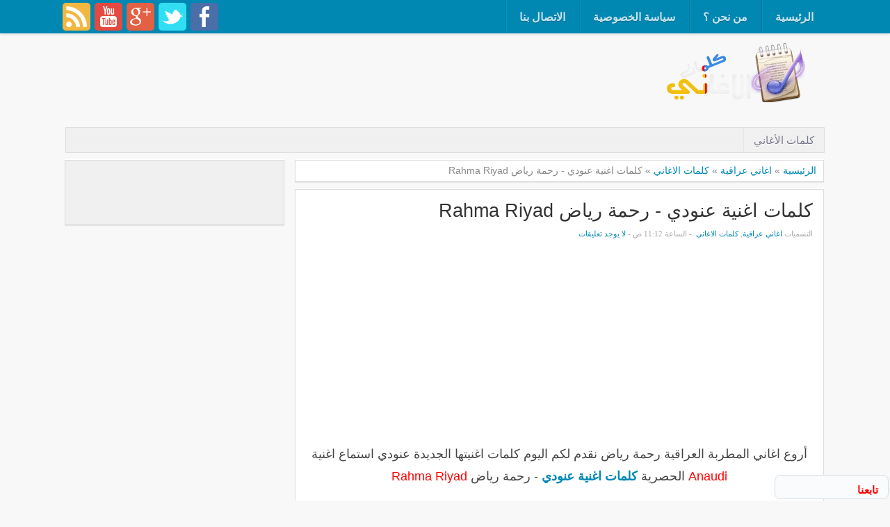

--- FILE ---
content_type: text/html; charset=UTF-8
request_url: https://www.lyrics-1.com/2015/01/Song-lyrics-Anaudi-Rahma-Riyad.html
body_size: 19932
content:
<!DOCTYPE html>
<HTML dir='rtl'>
<head>
<link href='https://www.blogger.com/static/v1/widgets/466517130-widget_css_bundle_rtl.css' rel='stylesheet' type='text/css'/>
<script src="//ajax.googleapis.com/ajax/libs/jquery/1/jquery.min.js" type="text/javascript"></script>
<meta content='ejd_jHSVOdfgEx18Nbvo7bhrdbI' name='alexaVerifyID'/>
<meta content='width=device-width, initial-scale=1, maximum-scale=1' name='viewport'/>
<meta content='text/html; charset=UTF-8' http-equiv='Content-Type'/>
<meta content='blogger' name='generator'/>
<link href='https://www.lyrics-1.com/favicon.ico' rel='icon' type='image/x-icon'/>
<link href='https://www.lyrics-1.com/2015/01/Song-lyrics-Anaudi-Rahma-Riyad.html' rel='canonical'/>
<link rel="alternate" type="application/atom+xml" title="كلمات الاغاني - Atom" href="https://www.lyrics-1.com/feeds/posts/default" />
<link rel="alternate" type="application/rss+xml" title="كلمات الاغاني - RSS" href="https://www.lyrics-1.com/feeds/posts/default?alt=rss" />
<link rel="service.post" type="application/atom+xml" title="كلمات الاغاني - Atom" href="https://www.blogger.com/feeds/2356741439918933621/posts/default" />

<link rel="alternate" type="application/atom+xml" title="كلمات الاغاني - Atom" href="https://www.lyrics-1.com/feeds/2433955606520206962/comments/default" />
<!--Can't find substitution for tag [blog.ieCssRetrofitLinks]-->
<link href='https://blogger.googleusercontent.com/img/b/R29vZ2xl/AVvXsEibsFin4nrOZCMn73ZAur0flOzmbtAgMa_wCIvVeGLvTGkzxATs1nPddQwY00xqC99m_5_CgXdz7HE6smwFTjmE43iSTf5ewMg_WdaeO4eOarHT8ZXGSqK_l-XxsDaGAuK3sl2jDKOuR78/s1600/%D8%B1%D8%AD%D9%85%D8%A9+%D8%B1%D9%8A%D8%A7%D8%B6.jpg' rel='image_src'/>
<meta content='أروع اغاني المطربة العراقية رحمة رياض نقدم لكم اليوم كلمات اغنيتها الجديدة عنودي استماع اغنية Anaudi الحصرية كلمات اغنية عنودي - رحمة رياض Rahma Riyad' name='description'/>
<meta content='https://www.lyrics-1.com/2015/01/Song-lyrics-Anaudi-Rahma-Riyad.html' property='og:url'/>
<meta content='كلمات اغنية عنودي - رحمة رياض Rahma Riyad' property='og:title'/>
<meta content='أروع اغاني المطربة العراقية رحمة رياض نقدم لكم اليوم كلمات اغنيتها الجديدة عنودي استماع اغنية Anaudi الحصرية كلمات اغنية عنودي - رحمة رياض Rahma Riyad' property='og:description'/>
<meta content='https://blogger.googleusercontent.com/img/b/R29vZ2xl/AVvXsEibsFin4nrOZCMn73ZAur0flOzmbtAgMa_wCIvVeGLvTGkzxATs1nPddQwY00xqC99m_5_CgXdz7HE6smwFTjmE43iSTf5ewMg_WdaeO4eOarHT8ZXGSqK_l-XxsDaGAuK3sl2jDKOuR78/w1200-h630-p-k-no-nu/%D8%B1%D8%AD%D9%85%D8%A9+%D8%B1%D9%8A%D8%A7%D8%B6.jpg' property='og:image'/>
<title>كلمات اغنية عنودي - رحمة رياض Rahma Riyad</title>
<meta content='كلمات اغنية عنودي - رحمة رياض Rahma Riyad' name='Keywords'/>
<script type='text/javascript'>
var blog = document.location.hostname;
var slug = document.location.pathname;
var ctld = blog.substr(blog.lastIndexOf("."));
if (ctld != ".com") {
var ncr = "http://" + blog.substr(0, blog.indexOf("."));
ncr += ".blogspot.com/ncr" + slug;
window.location.replace(ncr);
}
</script>
<style id='page-skin-1' type='text/css'><!--
/* -----------------------------------------------
Blogger Template Style
Translated by http://blog4temp.com TBT 2.0
Name     : Zikazev Blue
Author   : Kang Ismet
Url      : http://blog.kangismet.net/
Updated by: Blogger Team
This free Blogger template is licensed under the Creative Commons Attribution 3.0 License, which permits both personal and commercial use. However, to satisfy the 'attribution' clause of the license, you are required to keep the footer links which provides due credit to its authors and supporters. For more specific details about the license, you may visit the URL below:
http://creativecommons.org/licenses/by/3.0/
----------------------------------------------- */
#navbar-iframe{height:0;visibility:hidden;display:none}
body{background:#f8f8f8;color:#444;height:100%;font-family: 'arial', sans-serif, Segoe UI,Arial,Tahoma;font-size:13.6px;font-weight:400;line-height:22px;text-decoration:none;margin:0;padding:0}
a,a:link,a:visited{color:#0088b2;text-decoration:none}
a:hover,a:active{color:#666;text-decoration:none}
b{font-weight:600}
h2.date-header{display:none}
.header-wrapper{width:1100px;color:#777;min-height:135px;overflow:hidden;position:relative;z-index:999;margin:0 auto;padding-right:5px;padding-top:48px;}
#header{max-width:330px;float:right;width:auto;overflow:hidden;z-index:999;min-width:260px;margin:0;padding:0}
#header-inner{margin:25px 0 10px;padding:0}
#header h1,#header p{font:42px arial;line-height:24px;color:#484848;padding-bottom:10px;margin:0;font-weight:700}
#header h1 a,#header h1.title a:hover{color:#f07468;text-decoration:none;}
#header .description{color:#aaa;font:13px arial;text-shadow:none;}
#header img{border:0 none;background:none;width:auto;height:auto;margin:-13px auto}
#header2 {
float:right;
width:728px;
}
#top-menuwrapper{background: #0088b2;margin-bottom: 8px;-moz-box-shadow: 0 0 5px rgba(0,0,0,0.2);-webkit-box-shadow: 0 0 5px rgba(0,0,0,0.2);box-shadow: 0 0 5px rgba(0,0,0,0.2);height:48px;width:100%;position:fixed;top:0;right:0;z-index:9999;overflow:hidden;}
#top-menuwrap{width:1100px;margin:0 auto;}
#top-menu{width:100%;font-family:'arial', Tahoma, sans-serif;font-weight: bold;font-size: 16px;}
#top-menu ul{list-style: none;display:inline}
#top-menu ul li{float:right;}
#top-menu ul li a{background: url(https://blogger.googleusercontent.com/img/b/R29vZ2xl/AVvXsEiXjaB4-xZD4SjcHFwbtAcJq3Ar6W7-GFLiQQh4F8PSIoDv5tx4x7iX9YToOU_YIquDOv07A03QhCrkZZ_Vt-pybFaMoFZrmmpTZpajVdT7TJ7ERp5hpHRPSeJsow4DPjt7ZNq-RH_QHIg/s10/nav-divider.png) repeat-y left;line-height:20px;padding:15px 20px;color:#c7e4ee;text-transform:uppercase;display:block;text-decoration:none;text-shadow: 0 1px 0 rgba(0,0,0,0.2);-webkit-transition: all 0.3s ease-in;-moz-transition: all 0.3s ease-in;-o-transition: all 0.3s ease-in;transition: all 0.3s ease-in;}
#top-menu ul li a:hover{background:#007a9f;color:#fff}
#menu{background:#f0f0f0;border:1px solid #ddd;color:#ddd;height:35px;font-family:'Arial', Tahoma, sans-serif;width:1090px;margin:0 auto;}
#menu ul,#menu li{margin:0 auto;padding:0 0;list-style:none}
#menu ul{height:35px;width:1100px}
#menu li{float:right;display:inline;position:relative;font:bold 15px Arial;text-transform:uppercase;font-weight:normal}
#menu a{display:block;line-height:35px;padding:0 14px;text-decoration:none;color:#77778b;font-family:'Oswald', Arial, sans-serif;text-shadow: 0 1px 0 #fff;}
#menu li a{border-left:1px solid #e5e5e5;}
#menu li a:hover {color:#444;background-color:#e5e5e5;-webkit-transition: all 0.3s ease-in;-moz-transition: all 0.3s ease-in;-o-transition: all 0.3s ease-in;transition: all 0.3s ease-in;}
#menu input{display:none;margin:0 0;padding:0 0;width:80px;height:30px;opacity:0;cursor:pointer}
#menu label{font-size:21px;display:none;width:35px;height:20px;line-height:20px;text-align:center;color:#77778b}
#menu label span{font:normal 15px Oswald;position:absolute;right:35px;}
#menu ul.menus{height:auto;overflow:hidden;width:180px;background:#f0f0f0;border-top:1px solid #e5e5e5;border-right:1px solid #e5e5e5;border-bottom:1px solid #e5e5e5;position:absolute;z-index:99;display:none;right:-1px;}
#menu ul.menus li{display:block;width:100%;font-size:14px;text-transform:none;text-shadow:none}
#menu ul.menus a{color:#77778b;text-transform:uppercase}
#menu li:hover ul.menus{display:block}
#menu a.dropdown{padding:0 14px 0 27px}
#menu a.dropdown::after{content:"";width:0;height:0;border-width:6px 5px;border-style:solid;border-color:#9292a2 transparent transparent transparent;position:absolute;top:14px;left:9px}
#menu ul.menus a:hover{background:#ddd;color:#333}
.social-tooltip{width:44.5%;margin:58px auto;padding:0;float:left;position:relative}
.social-tooltip ul{list-style:none;color:#ddd;width:500px;margin:0 auto;padding:0}
.social-tooltip ul li{list-style:none;line-height:28px;display:inline-block}
.social-tooltip li a{color:#bbb;display:block;font-size:28px;position:relative;text-decoration:none;padding:0 10px}
.social-tooltip li a:hover,.social-tooltip .selected{color:#444;text-decoration:none;}
.pinterest{position:relative}
.pinterest::before {content:"Pinterest ";background:#444;color:#fff;font-size:14px;padding:0px 15px;position:absolute;top:-38px;text-align:center;right:5px;border-radius:5px;visibility:hidden;}
.pinterest::after {content:" ";width:0;height:0;border-color:#444 transparent transparent;border-style:solid;border-width:6px 6px 0;right:16px;top:-10px;position:absolute;visibility:hidden;}
.pinterest:hover::before, .pinterest:hover::after {visibility:visible;}
.linkedin{position:relative}
.linkedin::before {content:"Linkedin ";background:#444;color:#fff;font-size:14px;padding:0px 15px;position:absolute;top:-38px;text-align:center;right:5px;border-radius:5px;visibility:hidden;}
.linkedin::after {content:" ";width:0;height:0;border-color:#444 transparent transparent;border-style:solid;border-width:6px 6px 0;right:16px;top:-10px;position:absolute;visibility:hidden;}
.linkedin:hover::before, .linkedin:hover::after {visibility:visible;}
.twitter{position:relative}
.twitter::before {content:"Twitter ";background:#444;color:#fff;font-size:14px;padding:0px 15px;position:absolute;top:-38px;text-align:center;right:5px;border-radius:5px;visibility:hidden;}
.twitter::after {content:" ";width:0;height:0;border-color:#444 transparent transparent;border-style:solid;border-width:6px 6px 0;right:16px;top:-10px;position:absolute;visibility:hidden;}
.twitter:hover::before, .twitter:hover::after {visibility:visible;}
.facebook{position:relative}
.facebook::before {content:"Facebook ";background:#444;color:#fff;font-size:14px;padding:0px 15px;position:absolute;top:-38px;text-align:center;right:5px;border-radius:5px;visibility:hidden;}
.facebook::after {content:" ";width:0;height:0;border-color:#444 transparent transparent;border-style:solid;border-width:6px 6px 0;right:16px;top:-10px;position:absolute;visibility:hidden;}
.facebook:hover::before, .facebook:hover::after {visibility:visible;}
.gplus{position:relative}
.gplus::before {content:"Google Plus ";background:#444;color:#fff;width:72px;font-size:14px;padding:0px 15px;position:absolute;top:-38px;text-align:center;right:5px;border-radius:5px;visibility:hidden;}
.gplus::after {content:" ";width:0;height:0;border-color:#444 transparent transparent;border-style:solid;border-width:6px 6px 0;right:16px;top:-10px;position:absolute;visibility:hidden;}
.gplus:hover::before, .gplus:hover::after {visibility:visible;}
.outerpic-wrapper{width:100%;padding:0;margin:0 auto;overflow:hidden}
.headerpic-wrapper{background:#f8f8f8;width:100%;padding:0;margin:0 auto;}
.content-wrapper{position:relative;max-width:1100px;margin:0 auto}
.outer-wrapper{position:relative;width:100%;padding:0}
.main-wrapper{width:771px;margin:0;float:right;word-wrap:break-word;overflow:hidden;}
.clr{clear:both;float:none}
h2{line-height:1.4em;text-transform:none;color:#333;margin:.5em 0 .25em}
h3.date-header{text-transform:none;font:normal 13px Arial;color:#666;line-height:1.2em;margin:.1em 0}
.post{margin:10px 5px;padding:10px 15px;background:#fff;border:1px solid #ddd;border-bottom-color: #ccc;-moz-box-shadow: 0 -1px 0 #fff, 0 1px 1px rgba(0,0,0,0.06);-webkit-box-shadow: 0 -1px 0 #fff, 0 1px 1px rgba(0,0,0,0.06);box-shadow: 0 -1px 0 #fff, 0 1px 1px rgba(0,0,0,0.06);}
.post h1,.post h2{font-family: 'arial', sans-serif, Segoe UI,Arial,Tahoma;font-size:200%;line-height:1.2em;color:#333;margin:.0em 0 0;padding:4px 0;font-weight:300}
.post h1 a,.post h1 a:visited,.post h1 strong,.post h2 a,.post h2 a:visited,.post h2 strong{display:block;text-decoration:none;color:#333;}
.post h1 strong,.post h1 a:hover,.post h2 strong,.post h2 a:hover{color:#0088b2}
.post-body{padding-top:10px;font:18px "arial","Trebuchet MS",Helvetica,sans-serif;margin:1.0em 0 .75em;line-height:1.8em;}
.post-body blockquote{line-height:1.8em}
.post th{background:#f2f2f2;padding:2px 8px}
.post td{border-top:1px solid #dfdfdf;background:#f9f9f9;padding:2px 8px}
.post table{width:100%;border:1px solid #ccc;margin:10px 0 0;padding:0}
.post-footer{color:#666;text-transform:none;line-height:1.4em;margin:.75em 0;}
.comment-link{margin-right:.1em}
blockquote{position: relative; margin:2em 0; padding:1em 3em 2em 3em;}
blockquote:before{display: block; content: "\201C"; line-height:1; font-size: 6em;  font-family: "arial", sans-serif; position: absolute; right: 0; top: -0.1em; color: #ddd;}
blockquote {font-size:1.2em;font-style:italic}
blockquote cite {color: #999; font-size: .85em; display: block; margin-top: .8em;}
blockquote cite:before { content: "\2014 \2009"; }
.post img,#header2 img,.sidebar img{max-width:100%;width:auto;-ms-interpolation-mode:bicubic;border:0;}
.video-container { position:relative; margin:0 0 15px 0;padding-bottom:51%; padding-top:30px; height:0; overflow:hidden; border:1px solid #ccc; }
.video-container iframe,.video-container object, .video-container embed { position:absolute; top:0; right:0; width:100%; height:100%; }
#blog-pager-older-link a,#blog-pager-newer-link a,a.home-link{width:auto;text-align:center;display:inline-block;color:#777
;text-transform:none;margin:0;padding:4px 15px;background:#f0f0f0;border:1px solid #ddd;font-size:13.3px;}
.blog-pager,#blog-pager{clear:both;text-align:center;padding:15px 10px}
.showpageNum a,.showpage a{background:#eee;text-decoration:none;white-space:nowrap;color:#222;margin:11px 3px 10px 3px;padding:4px 10px;border:1px solid #ccc;-webkit-transition: all 0.3s ease-in;-moz-transition: all 0.3s ease-in;-o-transition: all 0.3s ease-in;transition: all 0.3s ease-in;}
.showpageNum a:hover,.showpage a:hover{border:1px solid #1573A3;background-color:#2288bb;color:#fff;}
.showpageOf{display:none;margin:0}
.showpagePoint{border:1px solid #1573A3;background-color:#2288bb;color:#fff;;font-size:14px;margin:10px 3px;padding:5px 10px;}
.feed-links{clear:both;line-height:2.5em}
#related-posts{float:right;width:100%;border-top:1px solid #ddd;margin:20px 0 10px 0}
#related-posts .title{background:none;color:#555;font-size:21px;font-family: 'Oswald', Arial;font-weight:normal;padding:20px 0 12px 0;text-transform:uppercase}
#related-posts .thumb_img {padding:0 0;width:170px;height:110px;transition:all 400ms ease-in-out;-webkit-transition:all 400ms ease-in-out;-moz-transition:all 400ms ease-in-out;-o-transition:all 400ms ease-in-out;-ms-transition:all 400ms ease-in-out}
#related-posts .thumb_img:hover{opacity:.7;filter:alpha(opacity=70);-moz-opacity:.7;-khtml-opacity:.7}
.readmorecontent{float:left;margin:15px 0 0 5px;padding:2px 0;font-size:13.6px}
.readmorecontent a{color: #0088b2;text-decoration:none;}
.readmorecontent a:hover{text-decoration:none;color:#666}
.breadcrumbs{padding:3px 10px 5px 5px;margin:10px auto;font-size:14px;color:#888;width:96.5%;background:#fff;border:1px solid #ddd;border-bottom-color: #ccc;-moz-box-shadow: 0 -1px 0 #fff, 0 1px 1px rgba(0,0,0,0.06);-webkit-box-shadow: 0 -1px 0 #fff, 0 1px 1px rgba(0,0,0,0.06);box-shadow: 0 -1px 0 #fff, 0 1px 1px rgba(0,0,0,0.06);}
.postmeta{font:11px Oswald;text-transform:uppercase;font-weight:normal;padding:5px 0;line-height:16px;color:#aaa}
.clock{color:#aaa;padding:2px 3px 2px 5px}
.clock a{color:#0088b2}
.clock a:hover{color:#666}
.post-labels{font:11px Oswald;text-transform:uppercase;font-weight:normal;margin-top:15px;}
#homepage{width:100%;float:right; font-size:13px }
.menusearch{width:200px;float:left;margin:0 auto;padding:2px 0 0 97px}
.searchform {margin-top:0px;display: inline-block;*display: inline;padding:0;background:#fff;width:297px;height:23px; overflow:hidden;border:1px solid #ddd}
.searchform input {font:normal 13px Arial;color:#999;line-height:23px;height:23px;padding:0;margin:0;}
.searchform .searchfield {background:transparent;padding:0 6px 0 0;margin:0;width: 257px;height:23px;border:0px;outline: none;line-height:23px;}
.searchform .searchbutton{border:none;font-size:14px;height:23px;width:23px;margin:0;padding:0}
.sidebar-wrapper{width:320px;font-size:13.3px;float:left;word-wrap:break-word;overflow:hidden}
.sidebar h2{background:url(https://blogger.googleusercontent.com/img/b/R29vZ2xl/AVvXsEgYr3h5Vs-XYcJPlq-4RwzwVSpJbvW7JgJtcKXkYgeu091KQ1hz_Dp67gyJslq14BfquDb9jJaPQmjpizNqzl_1idpZ7YECY7WGgh1zb9B94QNeFU05FXNMI4gVS7IS_vBp2lj_Vl-3FxY/s5/bottom-line1.png)repeat-x bottom right;color:#333;text-shadow:0 1px 0 #fff;font:18px Arial;margin:0 10px;padding:10px 0 13px;text-transform:uppercase;}
.sidebar{color:#999;line-height:1em;margin:5px 0;}
.sidebar li{background:url(https://blogger.googleusercontent.com/img/b/R29vZ2xl/AVvXsEgYr3h5Vs-XYcJPlq-4RwzwVSpJbvW7JgJtcKXkYgeu091KQ1hz_Dp67gyJslq14BfquDb9jJaPQmjpizNqzl_1idpZ7YECY7WGgh1zb9B94QNeFU05FXNMI4gVS7IS_vBp2lj_Vl-3FxY/s5/bottom-line1.png)repeat-x bottom right;line-height:1.3em;margin:0;padding:5px 0 4px;}
.sidebar li:last-child{background:none}
.sidebar .widget{margin:10px 1px 10px 3px;padding:0;background:#f0f0f0;border:1px solid #ddd;border-bottom-color: #ccc;-moz-box-shadow: 0 -1px 0 #fff, 0 1px 1px rgba(0,0,0,0.06);-webkit-box-shadow: 0 -1px 0 #fff, 0 1px 1px rgba(0,0,0,0.06);box-shadow: 0 -1px 0 #fff, 0 1px 1px rgba(0,0,0,0.06);}
.sidebar .widget-content{margin:0 auto;padding:0 10px;}
.sidebar a:link,.sidebar a:visited{color:#777;text-decoration:none;font-weight:600;text-shadow:0 1px 0 #fff;}
.sidebar li a:hover{color:#0088b2}
.sidebar ul{list-style:none;margin:0;padding:5px 0}
#Label1  {padding-bottom:10px}
#Label1 ul {margin:10px 0 20px 0}
#Label1 li {float: right;display: inline;margin:0 0 5px 5px;padding: 0 5px;height: 24px;line-height: 24px;color: #aaa;background-color: #e2e2e2;-webkit-transition: background-color 0.5s linear;-moz-transition: background-color 0.5s linear;-o-transition: background-color 0.5s linear;transition:  background-color 0.5s linear;}
#Label1 li a {padding: 0 8px;color: #777;-webkit-transition: color 0.5s linear;-moz-transition: color 0.5s linear;-o-transition: color 0.5s linear;transition: color 0.5s linear;text-shadow:0px 1px 0px #fff;}
#Label1 a:hover {color: #0088b2;}
#footer{background:#262626;width:100%;padding:0;}
.footer-wrapper{color:#777;height:100%;line-height:2em;overflow:hidden;padding:0;font-size:13.3px;}
.footer{float:right;width:31%;margin:10px}
.footer .widget{margin-bottom:30px}
.footer h2{border-bottom:3px solid #333;padding-bottom:8px;margin-top:15px;margin-bottom:8px;line-height:1.3em;text-transform:uppercase;color:#fff;font:normal 18px Oswald;}
.footer .widget-content{line-height:21px}
.footer ul{list-style:none;color:#777;margin:0;padding:0}
.footer li{color:#777;line-height:1.2em;margin:0;padding:12px 18px 12px 0;border-bottom:1px solid #2c2c2c}
.footer li a:before {
content: "\f017";
font-family: FontAwesome;
font-style: normal;
font-weight: normal;
text-decoration: inherit;
color: #575757;
font-size: 16px;
margin-left:17px;
position: absolute;
right:0;
}
.footer a:link,.footer li a:visited{color:#999;text-decoration:none;font-weight:600;position:relative;text-indent:-18px;}
.footer li a:hover{color:#ccc}
#credit{background:#1e1e1e;font:14px Oswald;color:#777;width:100%;overflow:hidden;clear:both;padding:10px 0 0px 0;line-height:18px;border-top:3px solid #0088B2;text-align:center;text-transform:uppercase;position:relative}
#creddit{font:10px Oswald !important;color:#777;width:100%;overflow:hidden;clear:both;padding:0;line-height:18px;text-transform:uppercase;text-align:center;margin-top:-55px;}
#creddit a{color:#999;text-decoration:none}
#creddit a:hover{color:#777;text-decoration:none}
#credit a{color:#999;text-decoration:none;}
#credit a:hover{color:#777;text-decoration:none}
#credits{background:#1e1e1e;font:13px Oswald;color:#777;width:100%;overflow:hidden;clear:both;padding:20px 0 0px 0;line-height:18px;border-top:1px solid #333;text-align:center;text-transform:uppercase}
#credits a{color:#999;text-decoration:none;display:none}
#credits a:hover{color:#777;text-decoration:none}
.PopularPosts .item-thumbnail img{width:72px;height:72px;padding:4px;margin:0;border:1px solid #ddd}
#top-arrow {
text-align:center;
background: #0088b2;
color: #fff;
overflow: hidden;
text-align: center;
width: 60px;
height: 24px;
display: block;
margin: 0 auto;
margin-top:10px;
-moz-border-radius: 3px 3px 0 0;
-webkit-border-radius: 3px 3px 0 0;
border-radius: 3px 3px 0 0;
-moz-box-shadow: inset 0 1px 0 rgba(255,255,255,0.15);
-webkit-box-shadow: inset 0 1px 0 rgba(255,255,255,0.15);
box-shadow: inset 0 1px 0 rgba(255,255,255,0.15);
font-size:26px;
}
#top-arrow a {
color:#fff;
}
#top-arrow a:hover {
color:#f0f0f0;
}
@media screen and (max-device-width:480px) { .comments .comments-content .comment-replies { margin-right:0; }}
@media screen and (max-width: 1024px) {
#top-menuwrap{width:990px;margin:0 auto;}
.header-wrapper{width:990px;margin:0 auto}
.social-tooltip{width:48%;margin:58px auto;padding:0;float:left;position:relative;margin-left:42px;}
.social-tooltip ul{list-style:none;color:#ddd;width:500px;margin:0 auto;padding:0}
#menu{width:970px;margin:0 auto;}
#menu ul{width:100%;}
.content-wrapper{position:relative;width:990px;margin:0 auto}
.menusearch{float:left;margin:0 auto;padding:5px 0 10px.header-wrapper{margin-left:0;min-height:0;width:100%}}
.main-wrapper{margin-right:5px;width:65%;}
.sidebar-wrapper{border:none;.content-wrapper{position:relative;width:990px;margin:0 auto}margin:0 auto;padding:0 10px;}
.credit{padding:20px!important}.header-wrapper{width:990px;margin:0 auto}
.outerpic-wrapper,.content-wrapper{padding:0}
}
@media screen and (max-width: 800px){
.content-wrapper{position:relative;width:100%;margin:0 auto}
#menu{width:98%}
#top-menuwrapper{width:100%;margin:0 auto;}
#top-menuwrap{width:100%;margin:0 auto;}
.menusearch{float:none;padding:5px 0 10px}
.headerpic-wrapper{width:100%;margin:0 auto}
.header-wrapper{margin-left:0;min-height:0;width:100%}
#header{text-align:center;width:100%;max-width:none}
#header-inner{margin:50px}
.main-wrapper{margin-right:0;width:100%;}
#menu{position:relative}
#menu ul{background:#f0f0f0;position:absolute;top:100%;right:0;z-index:3;height:auto;display:none;width:80%;border:1px solid #e5e5e5;}
#menu ul.menus{width:100%;position:static;padding-right:20px;border:none;}
#menu li{display:block;float:none;width:auto;border-top:1px solid #e5e5e5;}
#menu input,#menu label{position:absolute;top:7px;right:0;display:block}
#menu input{z-index:4}
#menu input:checked + label{color:#bbb}
#menu input:checked ~ ul{display:block}
.social-tooltip li a{border-left:0}
.social-tooltip{margin:0 auto;width:100%;overflow:hidden;}
#header2,.social-tooltip ul{text-align:center;width:100%}
.sidebar-wrapper{width:100%;margin:0 auto;}
}
@media screen and (max-width: 760px){
.outer-wrapper{padding:0}
.main-wrapper{margin-left:0;width:100%;min-height:0}
.sidebar-wrapper{position:relative;top:auto;left:auto;clear:both;right:auto;width:98%;margin:0 auto}
#comment-editor{margin:10px}
.footer{width:auto;margin:15px}
#relpost_img_sum .news-text {display:none}
}
@media screen and (max-width: 480px){
.sidebar-wrapper{position:relative;top:auto;left:auto;clear:both;right:auto;width:auto;margin:0 auto}
#header img{width:100%}
#relpost_img_sum .news-title {font: 11px Arial}
.post-comment-link{display:none}
}
@media screen and (max-width: 320px){
.comments .comments-content .datetime{display:block;float:none}
.comments .comments-content .comment-header{height:70px}
}
@media screen and (max-width: 240px){
.header-wrapper{margin-left:0;min-height:0;width:100%}
#header{text-align:center;width:100%;max-width:none;}
#header-inner{margin:10px 0}
#header img{border:0 none;background:none;max-width:95%;height:auto;margin:0 auto}
.comments .comments-content .comment-replies{margin-right:0}
}
.item-control.blog-admin {display: none !important;}
div.cms_table {
overflow: auto;
overflow-y: hidden;
padding: 1px;
}
table.cms_table_grid, table.wysiwyg_cms_table_grid {
border-collapse: collapse;
margin-bottom: 0;
}
td.cms_table_grid_td, td.wysiwyg_cms_table_grid_td {
border: 3px solid #999999;
}
table.cms_table_outer_border, table.wysiwyg_cms_table_outer_border {
border-collapse: collapse;
border: 3px solid #999999;
}
td.cms_table_td, td.cms_table_outer_border_td {
border: none;
}
#social {
text-align: left;
}
#social img {
margin:4px auto 0 auto;
margin-right: 2px;
margin-left: 0px;
width: 40px;
border-radius: 5px !important;
-moz-border-radius: 5px !important;
-webkit-border-radius: 5px !important;
}
#social img:hover {
opacity: 0.6;
border-radius: 5px !important;
-moz-border-radius: 5px !important;
-webkit-border-radius: 5px !important;
}

--></style>
<script type='text/javascript'>
var thumbnail_mode = "float" ;
summary_noimg = 250;summary_img =250;img_thumb_width = 180;img_thumb_height = 130;
</script>
<script type='text/javascript'>
//<![CDATA[
function removeHtmlTag(e,f){if(e.indexOf("<")!=-1){var g=e.split("<");for(var h=0;h<g.length;h++){if(g[h].indexOf(">")!=-1){g[h]=g[h].substring(g[h].indexOf(">")+1,g[h].length)}}e=g.join("")}f=(f<e.length-1)?f:e.length-2;while(e.charAt(f-1)!=" "&&e.indexOf(" ",f)!=-1){f++}e=e.substring(0,f-1);return e+"..."}function createSummaryAndThumb(k){var i=document.getElementById(k);var h="";var g=i.getElementsByTagName("img");var j=summary_noimg;if(g.length>=1){h='<span style="display:none;float:right;margin:0px 0px 5px 10px;"><img src="'+g[0].src+'" width="'+img_thumb_width+'px" height="'+img_thumb_height+'px"/></span>';j=summary_img}var l=h+"<div>"+removeHtmlTag(i.innerHTML,j)+"</div>";i.innerHTML=l};
//]]>
</script>
<script type='text/javascript'>//<![CDATA[
var relatedTitles=new Array();var relatedTitlesNum=0;var relatedUrls=new Array();var thumburl=new Array();function related_results_labels_thumbs(json){for(var i=0;i<json.feed.entry.length;i++){var entry=json.feed.entry[i];relatedTitles[relatedTitlesNum]=entry.title.$t;try{thumburl[relatedTitlesNum]=entry.gform_foot.url}catch(error){s=entry.content.$t;a=s.indexOf("<img");b=s.indexOf("src=\"",a);c=s.indexOf("\"",b+5);d=s.substr(b+5,c-b-5);if((a!=-1)&&(b!=-1)&&(c!=-1)&&(d!="")){thumburl[relatedTitlesNum]=d}else thumburl[relatedTitlesNum]='https://blogger.googleusercontent.com/img/b/R29vZ2xl/AVvXsEjxOuYgI_N0EaGWcovfSdGqHCWhqrEDZWgEK4RK-1eAzyqua_29i_ZjFvinkW_Pxmg-EuNipCiDZuZYFeLmdcW56j_DX2NndfeR9uf83LjD6pS4S6B8MTWPjBa-Lzus_1-XYb31vW_oSQFB/s1600/no-video.gif'}if(relatedTitles[relatedTitlesNum].length>35)relatedTitles[relatedTitlesNum]=relatedTitles[relatedTitlesNum].substring(0,35)+"...";for(var k=0;k<entry.link.length;k++){if(entry.link[k].rel=='alternate'){relatedUrls[relatedTitlesNum]=entry.link[k].href;relatedTitlesNum++}}}}function removeRelatedDuplicates_thumbs(){var tmp=new Array(0);var tmp2=new Array(0);var tmp3=new Array(0);for(var i=0;i<relatedUrls.length;i++){if(!contains_thumbs(tmp,relatedUrls[i])){tmp.length+=1;tmp[tmp.length-1]=relatedUrls[i];tmp2.length+=1;tmp3.length+=1;tmp2[tmp2.length-1]=relatedTitles[i];tmp3[tmp3.length-1]=thumburl[i]}}relatedTitles=tmp2;relatedUrls=tmp;thumburl=tmp3}function contains_thumbs(a,e){for(var j=0;j<a.length;j++)if(a[j]==e)return true;return false}function printRelatedLabels_thumbs(){for(var i=0;i<relatedUrls.length;i++){if((relatedUrls[i]==currentposturl)||(!(relatedTitles[i]))){relatedUrls.splice(i,1);relatedTitles.splice(i,1);thumburl.splice(i,1);i--}}var r=Math.floor((relatedTitles.length-1)*Math.random());var i=0;if(relatedTitles.length>0)document.write('<div class="title">'+relatedpoststitle+'</div>');document.write('<div style="clear: both;"/>');while(i<relatedTitles.length&&i<20&&i<maxresults){document.write('<a style="text-decoration:none;margin:0 0 10px 12px;float:right;');if(i!=0)document.write('"');else document.write('"');document.write(' href="'+relatedUrls[r]+'"><img class="thumb_img" src="'+thumburl[r]+'"/><br/><div style="width:140px;padding:0 0;color:#666;height:35px;text-align:center;margin:0px 0px; font:normal 14px arial; line-height:14px;">'+relatedTitles[r]+'</div></a>');if(r<relatedTitles.length-1){r++}else{r=0}i++}document.write('</div>');relatedUrls.splice(0,relatedUrls.length);thumburl.splice(0,thumburl.length);relatedTitles.splice(0,relatedTitles.length)}
//]]></script>
<link href='//netdna.bootstrapcdn.com/font-awesome/3.1.1/css/font-awesome.min.css' rel='stylesheet'/>
<script src="//ajax.googleapis.com/ajax/libs/jquery/1.8.3/jquery.min.js" type="text/javascript"></script>
<!-- /تحويل صفحة الخطاء الى الرئيسية -->
<!-- /نهاية تحويل صفحة الخطاء الى الرئيسية -->
<script>
  (function(i,s,o,g,r,a,m){i['GoogleAnalyticsObject']=r;i[r]=i[r]||function(){
  (i[r].q=i[r].q||[]).push(arguments)},i[r].l=1*new Date();a=s.createElement(o),
  m=s.getElementsByTagName(o)[0];a.async=1;a.src=g;m.parentNode.insertBefore(a,m)
  })(window,document,'script','//www.google-analytics.com/analytics.js','ga');

  ga('create', 'UA-36748771-1', 'auto');
  ga('send', 'pageview');

</script>
<link href='https://www.blogger.com/dyn-css/authorization.css?targetBlogID=2356741439918933621&amp;zx=ef55cb85-a2fe-487b-933f-2db20b5d4a22' media='none' onload='if(media!=&#39;all&#39;)media=&#39;all&#39;' rel='stylesheet'/><noscript><link href='https://www.blogger.com/dyn-css/authorization.css?targetBlogID=2356741439918933621&amp;zx=ef55cb85-a2fe-487b-933f-2db20b5d4a22' rel='stylesheet'/></noscript>
<meta name='google-adsense-platform-account' content='ca-host-pub-1556223355139109'/>
<meta name='google-adsense-platform-domain' content='blogspot.com'/>

<!-- data-ad-client=ca-pub-5888786481249040 -->

</head>
<body class='loading'>
<!--المظهر على سطح المكتب-->
<div id='top-menuwrapper'>
<div id='top-menuwrap'>
<div id='top-menu'>
<div id='social'>
<ul>
<li><a href='/'>الرئيسية</a></li>
<li><a href='http://www.lyrics-1.com/p/about.html'>من نحن &#1567;</a></li>
<li><a href='http://www.lyrics-1.com/p/privacy-policy.html'>سياسة الخصوصية</a></li>
<li><a href='http://www.lyrics-1.com/p/contact-us.html'>الاتصال بنا</a></li>
</ul>
<a href='#'><img alt='Facebook' src='https://blogger.googleusercontent.com/img/b/R29vZ2xl/AVvXsEjdNgvzsp1tFqnajr3xYyUxE228YeuQgux5T1cxwrKmnmyiYbRtgNHV6LpNNzUZ1dS-WzxxSg9dnq4wlSKu__8qUUewDv6_YxoBwV-0uEc8Wg0p59-DnL2ddjRNOpXSONm111UjU4mt6tM/s72-no/facebook.png' title='تابعني على الفيس بوك'/></a>
<a href='#'><img alt='Twitter' src='https://blogger.googleusercontent.com/img/b/R29vZ2xl/AVvXsEidvptznDFe89_68vnVHgePghVOFRYhbJOrPl3nhfcf22Xwmr18I02W5FoFS4pj5zOSd_TeWFyNFGsz3YeLGFWKqAPbp9sbVJvlgLQOn2Vo-T5VxYCgWtG7Km2c3cvuSfjT-NINX44JaLA/s72-no/twitter.png' title='تابعني على تويتر'/></a>
<a href='#'><img alt='Google Plus' src='https://blogger.googleusercontent.com/img/b/R29vZ2xl/AVvXsEiM8Y7yJVC4IBGFAs1lsvcAIGKwvB5wOk_GnLXa9VHGti_McD6CSwFo6KQbd_DfQ-sdKJhTFlLbeWCq-h9cSFtpHU6omAtYzu60JGfCk7DdUHEVirXMFYVBQ21Ko-3nwBmYOjrKnwTAx8g/s72-no/googleplus.png' title='جوجل بلس'/></a>
<a href='#'><img alt='Youtube' src='https://blogger.googleusercontent.com/img/b/R29vZ2xl/AVvXsEhfMIb7eBqc4QwDG1UYhWZJiymcrvH_hV-KEbNB4V683eMXAlQx32Tnvc0ZD-ykm1MgpCaomu6mgwHp9XdG7dgwB88umFp9BApmFD-qh5qmIxIsFU5b-iNFrbtLpPNHmjBrSJm9eOePO2M/s72-no/youtube.png' title='تابعني على يوتيوب'/></a>
<a href='#'><img alt='Feed' src='https://blogger.googleusercontent.com/img/b/R29vZ2xl/AVvXsEgpmLsDw6tOLOnBWylUmPmBYpJW2C_4dFpFN3yKuseAHKPZzJuaBqi6MLGZhkn_KmiWhQsWSU29wxeK2X3Hqg0KpLbH_3urEmEDqu_1OZ3FWbv9Rtg9W9T04bTHGzGQrKutl8iczYhiw_w/s72-no/rss.png' title='الخلاصات'/></a>
</div>
</div>
</div></div>
<!-- /floating menu -->
<div class='headerpic-wrapper'>
<div class='header-wrapper'>
<div class='header section' id='header'><div class='widget Header' data-version='1' id='Header1'>
<div id='header-inner'>
<a href='https://www.lyrics-1.com/' style='display: block'>
<img alt='كلمات الاغاني' id='Header1_headerimg' src='https://blogger.googleusercontent.com/img/b/R29vZ2xl/AVvXsEjYjH9vBtapmliBjWUjMGfnWowVIX_wcKaHQR-bY6djvp4AHvphUQlAgcOJSZRGqF93O8KYDepSoIicmp0SxSBk36H7Gz_kJ0i2g86sFWmxH18oluINeesQdVnKTH-MVt-P3YWoKXAIFewz/s1600/juoleb.png' style='display: block'/>
</a>
</div>
</div></div>
<br/>
<div class='section' id='header2'><div class='widget HTML' data-version='1' id='HTML4'>
<div class='widget-content'>
<script async src="//pagead2.googlesyndication.com/pagead/js/adsbygoogle.js"></script>
<!-- lyrics8 -->
<ins class="adsbygoogle"
     style="display:inline-block;width:728px;height:90px"
     data-ad-client="ca-pub-5888786481249040"
     data-ad-slot="4264661932"></ins>
<script>
(adsbygoogle = window.adsbygoogle || []).push({});
</script>
</div>
<div class='clear'></div>
</div><div class='widget Navbar' data-version='1' id='Navbar1'><script type="text/javascript">
    function setAttributeOnload(object, attribute, val) {
      if(window.addEventListener) {
        window.addEventListener('load',
          function(){ object[attribute] = val; }, false);
      } else {
        window.attachEvent('onload', function(){ object[attribute] = val; });
      }
    }
  </script>
<div id="navbar-iframe-container"></div>
<script type="text/javascript" src="https://apis.google.com/js/platform.js"></script>
<script type="text/javascript">
      gapi.load("gapi.iframes:gapi.iframes.style.bubble", function() {
        if (gapi.iframes && gapi.iframes.getContext) {
          gapi.iframes.getContext().openChild({
              url: 'https://www.blogger.com/navbar/2356741439918933621?po\x3d2433955606520206962\x26origin\x3dhttps://www.lyrics-1.com',
              where: document.getElementById("navbar-iframe-container"),
              id: "navbar-iframe"
          });
        }
      });
    </script><script type="text/javascript">
(function() {
var script = document.createElement('script');
script.type = 'text/javascript';
script.src = '//pagead2.googlesyndication.com/pagead/js/google_top_exp.js';
var head = document.getElementsByTagName('head')[0];
if (head) {
head.appendChild(script);
}})();
</script>
</div></div>
<div style='clear: both;'></div>
</div></div><!-- /header-wrapper -->
<nav id='menu'>
<input type='checkbox'/>
<label><i class='icon-reorder'></i><span>الاقسام</span></label>
<ul>
<li><a href='http://www.lyrics-1.com'>كلمات الأغاني</a></li>
</ul>
</nav>
<div class='clear'></div>
<div class='content-wrapper'>
<div class='outerpic-wrapper'>
<div class='outer-wrapper'>
<div class='main-wrapper'>
<div class='main section' id='main'><div class='widget Blog' data-version='1' id='Blog1'>
<div class='breadcrumbs' xmlns:v='http://rdf.data-vocabulary.org/#'>
<span typeof='v:Breadcrumb'><a href='https://www.lyrics-1.com/' property='v:title' rel='v:url'>الرئيسية</a></span>

&#187; <span typeof='v:Breadcrumb'><a href='https://www.lyrics-1.com/search/label/%D8%A7%D8%BA%D8%A7%D9%86%D9%8A%20%D8%B9%D8%B1%D8%A7%D9%82%D9%8A%D8%A9' property='v:title' rel='v:url'>اغاني عراقية</a></span>

&#187; <span typeof='v:Breadcrumb'><a href='https://www.lyrics-1.com/search/label/%D9%83%D9%84%D9%85%D8%A7%D8%AA%20%D8%A7%D9%84%D8%A7%D8%BA%D8%A7%D9%86%D9%8A' property='v:title' rel='v:url'>كلمات الاغاني</a></span>

&#187; <span>كلمات اغنية عنودي - رحمة رياض Rahma Riyad</span>
</div>
<div class='blog-posts hfeed'>
<!--Can't find substitution for tag [defaultAdStart]-->

          <div class="date-outer">
        

          <div class="date-posts">
        
<div class='post-outer'>
<div class='post hentry'>
<h1 class='post-title entry-title'>
<a href='https://www.lyrics-1.com/2015/01/Song-lyrics-Anaudi-Rahma-Riyad.html'>كلمات اغنية عنودي - رحمة رياض Rahma Riyad</a>
</h1>
<div class='postmeta'>
<span class='post-labels'>
التسميات 
          
<a href='https://www.lyrics-1.com/search/label/%D8%A7%D8%BA%D8%A7%D9%86%D9%8A%20%D8%B9%D8%B1%D8%A7%D9%82%D9%8A%D8%A9' rel='tag'>اغاني عراقية</a>, 
<a href='https://www.lyrics-1.com/search/label/%D9%83%D9%84%D9%85%D8%A7%D8%AA%20%D8%A7%D9%84%D8%A7%D8%BA%D8%A7%D9%86%D9%8A' rel='tag'>كلمات الاغاني</a>
</span>
<span class='clock'> - الساعة 11:12 ص
 - <a href='https://www.blogger.com/comment/fullpage/post/2356741439918933621/2433955606520206962' onclick='javascript:window.open(this.href, "bloggerPopup", "toolbar=0,location=0,statusbar=1,menubar=0,scrollbars=yes,width=640,height=500"); return false;'>لا يوجد تعليقات</a></span>
</div>
<div class='post-header'>
<div class='post-header-line-1'></div>
<meta content='https://www.lyrics-1.com/2015/01/Song-lyrics-Anaudi-Rahma-Riyad.html' itemprop='url'/>
</div>
<div class='post-body entry-content' id='post-body-2433955606520206962'>
<div align='center'>
<script async src="//pagead2.googlesyndication.com/pagead/js/adsbygoogle.js"></script>
<!-- lyrics6 -->
<ins class="adsbygoogle"
     style="display:inline-block;width:300px;height:250px"
     data-ad-client="ca-pub-5888786481249040"
     data-ad-slot="5564578733"></ins>
<script>
(adsbygoogle = window.adsbygoogle || []).push({});
</script>
</div>
<div dir="rtl" style="text-align: right;" trbidi="on">
<div style="text-align: center;">
أروع اغاني المطربة العراقية رحمة رياض نقدم لكم اليوم كلمات اغنيتها الجديدة عنودي استماع اغنية <span style="color: red;">Anaudi </span>الحصرية <a href="http://www.lyrics-1.com/2015/01/Song-lyrics-Anaudi-Rahma-Riyad.html"><b>كلمات اغنية عنودي</b></a> - رحمة رياض<span style="color: red;"> Rahma Riyad</span></div>
<div style="text-align: center;">
<br /></div>
<div style="text-align: center;">
<span style="color: blue;">بوستر الفنانة رحمة رياض</span></div>
<div style="text-align: center;">
<br /></div>
<div class="separator" style="clear: both; text-align: center;">
<a href="https://blogger.googleusercontent.com/img/b/R29vZ2xl/AVvXsEibsFin4nrOZCMn73ZAur0flOzmbtAgMa_wCIvVeGLvTGkzxATs1nPddQwY00xqC99m_5_CgXdz7HE6smwFTjmE43iSTf5ewMg_WdaeO4eOarHT8ZXGSqK_l-XxsDaGAuK3sl2jDKOuR78/s1600/%D8%B1%D8%AD%D9%85%D8%A9+%D8%B1%D9%8A%D8%A7%D8%B6.jpg" imageanchor="1" style="margin-left: 1em; margin-right: 1em;"><img alt="رحمة رياض" border="0" height="320" src="https://blogger.googleusercontent.com/img/b/R29vZ2xl/AVvXsEibsFin4nrOZCMn73ZAur0flOzmbtAgMa_wCIvVeGLvTGkzxATs1nPddQwY00xqC99m_5_CgXdz7HE6smwFTjmE43iSTf5ewMg_WdaeO4eOarHT8ZXGSqK_l-XxsDaGAuK3sl2jDKOuR78/s1600/%D8%B1%D8%AD%D9%85%D8%A9+%D8%B1%D9%8A%D8%A7%D8%B6.jpg" title="رحمة رياض" width="320" /></a></div>
<div style="text-align: center;">
<br /></div>
<div style="text-align: center;">
<span style="color: red;">مشاهدة كلمات الاغنية</span></div>
<div style="text-align: center;">
=============</div>
<div style="text-align: center;">
&nbsp;يعرفنى احبة هواى هو مثل الهوا والماى<br /><br />ما يحجى حبيبى وياى يتزعل على عنودى<br /><br />اكله انت حبيبي الاول فى قلبى و لا تتحول<br /><br />شالع قلبى بس يتزعل يتزعل على عنودى<br /><br /><br /><br />كل ساعة يجى بحكاية ما طلعت محبة هايا<br /><br />مفيش عندة هو وياى يتزعل على عنودى<br /><br />يعرفنى احبة هواى هو مثل الهوا والماى<br /><br />ما يحجى حبيبى وياى يتزعل على عنودى<br /><br /><br /><br />زيدلى عذابى ونوحى من عندة حبيبى جروحى<br /><br />يدلع وطلع روحى يتزعل على عنودى<br /><br />شوفنى العذاب بحبة لو يدرى القلب ما حبة<br /><br />تعبنى اللة يشلع قلبة يتزعل على عنودى<br /><br />كل ساعة يجى بحكاية ما طلعت محبة هايا<br /><br />مفيش عندة هو وياى يتزعل على عنودى<br /><br />يعرفنى احبة هواى هو مثل الهوا والماى<br /><br />ما يحجى حبيبى وياى يتزعل على عنودى<br /><br /><br /><br />اذا اعوفة يجى يشكيلى واذا رجعت انى بحيلى<br /><br />من عنده صحت ياويلى يتزعل على عنودى<br /><br />كرهنى بحياتى حبك تعبنى وتعب قلبى<br /><br />صبرنى عليا ربى يتزعل على عنودى<br /><br />كل ساعة يجى بحكاية ما طلعت محبة هايا<br /><br />مفيش عندة هو وياى يتزعل على عنودى<br /><br />يعرفنى احبة هواى هو مثل الهوا والماى<br /><br />ما يحجى حبيبى وياى يتزعل على عنودى </div>
<div style="text-align: center;">
<br /></div>
<div style="text-align: center;">
<span style="color: red;">شاهد ايضا</span></div>
<div style="text-align: center;">
========</div>
<div style="text-align: center;">
<br /></div>
<div style="text-align: center;">
<a href="http://www.lyrics-1.com/2014/08/Song-lyrics-Baketb-Esmak-Rahma-Riyad.html">كلمات اغنية باكتب اسمك - رحمة رياض Rahma Riyad</a></div>
</div>
<div align='center'>
<script async src="//pagead2.googlesyndication.com/pagead/js/adsbygoogle.js"></script>
<!-- lyrics2 -->
<ins class="adsbygoogle"
     style="display:inline-block;width:336px;height:280px"
     data-ad-client="ca-pub-5888786481249040"
     data-ad-slot="6519619130"></ins>
<script>
(adsbygoogle = window.adsbygoogle || []).push({});
</script>
</div>
<div align='center'>
    المصدر | <a href='https://www.lyrics-1.com/'>كلمات الاغاني</a>
     | <a href=''>كلمات اغنية عنودي - رحمة رياض Rahma Riyad</a>
</div>
<div style='clear: both;'></div>
</div>
<div class='clear'></div>
<div id='related-posts'>
<script src='/feeds/posts/default/-/اغاني عراقية?alt=json-in-script&callback=related_results_labels_thumbs&max-results=8' type='text/javascript'></script>
<script src='/feeds/posts/default/-/كلمات الاغاني?alt=json-in-script&callback=related_results_labels_thumbs&max-results=8' type='text/javascript'></script>
<script type='text/javascript'>
var currentposturl="https://www.lyrics-1.com/2015/01/Song-lyrics-Anaudi-Rahma-Riyad.html";
var maxresults=3;
  var relatedpoststitle="مواضيع ذات صلة :";
removeRelatedDuplicates_thumbs();
printRelatedLabels_thumbs();
</script>
</div><div class='clear'></div>
<div class='post-footer'>
<div class='post-footer-line post-footer-line-1'>
</div>
<div class='post-footer-line post-footer-line-2'>
<span class='post-labels'>
التسميات:
<a href='https://www.lyrics-1.com/search/label/%D8%A7%D8%BA%D8%A7%D9%86%D9%8A%20%D8%B9%D8%B1%D8%A7%D9%82%D9%8A%D8%A9' rel='tag'>اغاني عراقية</a>,
<a href='https://www.lyrics-1.com/search/label/%D9%83%D9%84%D9%85%D8%A7%D8%AA%20%D8%A7%D9%84%D8%A7%D8%BA%D8%A7%D9%86%D9%8A' rel='tag'>كلمات الاغاني</a>
</span>
</div>
<div class='post-footer-line post-footer-line-3'>
<span class='post-location'>
</span>
</div>
</div>
</div>
<style type='text/css'>
#comments {clear: both;margin:5px;padding:10px 15px !important; line-height:1em;background:#fff;border:1px solid #ddd;border-bottom-color: #ccc;-moz-box-shadow: 0 -1px 0 #fff, 0 1px 1px rgba(0,0,0,0.06);-webkit-box-shadow: 0 -1px 0 #fff, 0 1px 1px rgba(0,0,0,0.06);box-shadow: 0 -1px 0 #fff, 0 1px 1px rgba(0,0,0,0.06);}
  #comments h4 { text-transform: uppercase; font-family: 'Oswald', Arial, Helvetica, sans-serif; font-size: 23px; font-weight: normal; line-height: 18px; margin-bottom: 35px;color:#444 }
#comments h4:before {content: "\f0e6"; font-family: FontAwesome;font-style: normal;font-weight: normal;font-size:28px;padding-left:5px;right: 0;}
.comment_form h3 { padding-top: 30px; margin-bottom: 30px!important; } .comment-form p { font-size: 16px; line-height: 25px; padding-bottom: 20px; }
.comment-body-author { background: #FFFFFF; color: #008000; border: 1px dotted #008000; margin:0; padding:0 10px 0 0; }
  .comment_share { color: #999999; cursor: pointer; font-family: verdana; font-size: 10px; line-height: 1.5em; max-width: 100%; font-weight: normal; padding-right: 5px; } #comment_rep a:hover { text-decoration: none; color: #464646!important;} 
.comment_avatar { height: 48px; width: 48px; background: #F0F0F0 url(//2.bp.blogspot.com/-KjVxDap0Bzs/Uc7Jfm_9VWI/AAAAAAAAEqs/jD56hYNIm88/s48/anon48.gif) no-repeat center center; float: right; margin-left: 10px; -webkit-border-radius: 6px; -moz-border-radius: 6px; border-radius: 6px; overflow: hidden; }
  .comment_name { color: #444; font-family: 'Oswald', Arial, Helvetica, sans-serif;font-size: 29px; font-weight: normal; line-height: 19.5px; max-width: 100%; text-decoration: none; margin-top: 5px;text-transform:uppercase } .comment-menu { float: left; list-style: none; width: 0px; height: 0; } .comment_name a { font-family: 'Oswald', Arial, Helvetica, sans-serif; text-transform: uppercase; font-size: 29px; color:#444;text-decoration:none;}
.comment_name a:hover { color: #0088b2;text-decoration:none; }
.comment_body p { font-size: 16px; line-height: 22px; }
.comment_body { margin-top: 20px; margin-bottom: 30px;border:1px solid #d2d2d2;padding:10px 20px;position:relative; }
div:target .comment_body{
 border:1px solid #0088b2;
}
div:target .comment_child .comment_wrap .comment_body{
    border:1px solid #ddd;
}
 .comment_date { color: #999; font-style: italic; font-size: 16px; line-height: 25px; cursor: pointer; font-weight: normal; } #comments .separate { color: #cccccc; font-family: 'Oswald', Arial, Helvetica, sans-serif; font-size: 16px; line-height: 40px; padding-right: 5px; padding-left: 5px; line-height: 10px;t: 15px; } #comments .author-mark { background: #d2d2d2; color: white; -webkit-border-radius: 4px; -moz-border-radius: 4px; border-radius: 4px; padding:2px 6px 2px 6px; font-family: 'Oswald', Arial, Helvetica, sans-serif; font-size: 16px; line-height: 15px; } .comment-share { display: inline; } .comment-share li { display:inline; } .comment-share li.button a { background: #555; color: white; padding:0 5px 2px 5px; -webkit-border-radius: 4px; -moz-border-radius: 4px; border-radius: 4px; display:none; } .comment-share li.button:hover a { background: #000; }#comment_rep { margin-top: -27px; float: left; } .comment_child .comment_body { margin-top: 20px; margin-bottom: 30px; } .comment_child .comment_wrap {padding-right: 40px}
  .comment_reply { cursor: pointer;font-size: 16px; line-height: 1.5em; font-style: italic; max-width: 100%; background: #e1e1e2; font-weight: 400; padding: 6px 12px; color: #999;float:left;position:absolute;left:15px}
.comment_reply a { text-decoration: none; color: #999!important;float:left;position:absolute} 
  .comment_admin .avatar-image-container {} .unneeded-paging-control {display: none;} .comment-form {max-width: 100%;!important;margin-top:-15px !important} #comment-editor {width:101%!important}  .comment_reply_form .comment-form {width: 100%;} .comment_youtube {max-width: 100%!important; width: 400px; height: 225px; display: block; padding-top: 10px; padding-bottom: 10px; } #respond { overflow: hidden; padding-right: 10px; clear: both; } .comment_avatar * { max-width: 1000%!important; display: block; max-height: 1000%!important; width: 48px!important; height: 48px!important; -webkit-border-radius: 6px; -moz-border-radius: 6px; border-radius: 6px; margin-left: 10px; } .comment_child .comment_avatar, .comment_child .comment_avatar * { width: 40px!important; height: 40px!important; float: right; margin-left: 10px; } .comment_form a { color: #2f6986; text-decoration: none; } .comment_form a:hover {color: #2f6986; text-decoration: underline;} .comment_reply_form { padding:0px 20px 0px 15px; border-right: 10px solid #DDD; }
.comment_author_flag {display:none}
  .comment_admin .comment_author_flag {display:inline;background:#c9c9c9;font-size:14px;font-weight:normal;padding:2px 6px;margin-right:8px;color:#fff;border-radius:4px;text-transform:uppercase;}
  .comment-delete img{float:left;margin-right:10px;position:absolute;margin-top:7px;}
#comment-editor {width:103.3%!important;background:transparent url('[data-uri]') no-repeat 50% 30%}
.comment_emo_list .item {
float: right;
width: 40px;
text-align: center;
height: 40px;
margin:10px 0 0 10px;
}
.comment_emo_list span {
display: block;
font-weight: bold;
font-size: 11px;

}
.comment_youtube {max-width:100%!important;width:400px;height:225px;display:block;margin:auto}
.comment_img {
    max-width:100%!important}
</style>
<div class='comments' id='comments'>
<a name='comments'></a>
<div class='clear'></div>
<div id='comment_block'>
</div>
<div class='clear'></div>
<div class='clear'></div>
<div class='comment_form'>
<a href='https://www.blogger.com/comment/fullpage/post/2356741439918933621/2433955606520206962' onclick='javascript:window.open(this.href, "bloggerPopup", "toolbar=0,location=0,statusbar=1,menubar=0,scrollbars=yes,width=640,height=500"); return false;'>إرسال تعليق</a>
</div>
</div>
<script type='text/javascript'>
       //<![CDATA[
       if (typeof(jQuery) == 'undefined') {
 //output the script (load it from google api)
 document.write("<scr" + "ipt type=\"text/javascript\" src=\"http://ajax.googleapis.com/ajax/libs/jquery/1.7.1/jquery.min.js\"></scr" + "ipt>");
}
       //]]>
       </script>
<script async='async' src='' type='text/javascript'></script>
<script type='text/javascript'>
        
         
         var Items = {};
         var Msgs = {};
         var Config = {'maxThreadDepth':'0'};
        
       //<![CDATA[
       //Global setting
        Config.maxThreadDepth = 6;//How threaded level that you want
        Display_Emo = true;//Display emoticon or not? set "false" to no display
        Replace_Youtube_Link = true;//Auto replace youtube link to iframe embedded, choose "false" to disable
        Replace_Image_Link = true;//Auto replace an image link  choose "false" to disable.
                                Replace_Force_Tag = true;//Auto replace an virtual tag example: [pre] to <pre>, and [/pre] </pre>, If user input wrong , your layout will be gone. Then becare ful when enable this trap
        Replace_Image_Ext = ['JPG', 'GIF', 'PNG', 'BMP'];//(support: jpg, gif, png, bmp),only effect when Replace_Image_Link=true
        
        //Config emoticons declare
        Emo_List = [
        ':)'  ,'http://1.bp.blogspot.com/-2Z7Cwe04x-Q/UH9THzWWJII/AAAAAAAACtA/ChwawyzYsDI/s1600/smile1.gif',
        ':('  ,'http://4.bp.blogspot.com/-yXc7xHs5mXc/UKhVJLBfdaI/AAAAAAAADPY/LJKRsefyeao/s1600/sad.gif',
        '=('  ,'http://1.bp.blogspot.com/-7I8DdEs58z0/UKhVKHT1yUI/AAAAAAAADPg/Lyzv-E74EdM/s1600/sadanimated.gif',
        '^_^'  ,'http://1.bp.blogspot.com/-IoZJlpB0-dE/UKhVKnR0BDI/AAAAAAAADPo/Kz87N1Aj4X8/s1600/smile.gif',
        ':D'  ,'http://3.bp.blogspot.com/-WeTjMT8JDhg/UKhVHlZ88II/AAAAAAAADPI/b1gpiAvIkCc/s1600/icon_smile.gif',
        '=D'  ,'http://1.bp.blogspot.com/-ljeobbA3sn0/UKhVGtJsGRI/AAAAAAAADPA/8lyzE4JwrwQ/s1600/hihi.gif',
        '|o|'  ,'http://4.bp.blogspot.com/-ip66eq3uRI8/UKhVF-QK8lI/AAAAAAAADO4/P0G-1PcWpQs/s1600/applause.gif',
        '@@,'  ,'http://4.bp.blogspot.com/-w1VfvgO2-e8/UKhVIT7XLhI/AAAAAAAADPQ/cJ0KDjEsoj4/s1600/rolleyes.gif',
        ';)'  ,'http://3.bp.blogspot.com/-5zPfqshivtY/UKhVONWZnkI/AAAAAAAADQI/iCDxagcaj5s/s1600/wink.gif',
        ':-bd'  ,'http://4.bp.blogspot.com/-hPd-oj2Bzo4/UKhVLkmQjOI/AAAAAAAADPw/3O1iuAukZXg/s1600/thumb.gif',
        ':-d'  ,'http://2.bp.blogspot.com/-yElQmFAIiII/UKhVMcObcQI/AAAAAAAADP4/-qdEpW8zCmY/s1600/thumbsup.gif', 
                                                                 ':p'  ,'http://2.bp.blogspot.com/-bs2e9gRj748/UKhVNKLs2YI/AAAAAAAADQA/mF7lDNOChac/s1600/wee.gif',      
        ]; 
        
                               
                                //Config Force tag list, define all in lower case
                                Force_Tag = [
                                    '[pre]','<pre>',
                                    '[/pre]','</pre>',
                                    '<pre class="brush: plain; title: ; notranslate" title="">','&lt;code&gt;',
                                    '</pre>','</code>'
                                ];
      
eval(function(p,a,c,k,e,r){e=function(c){return(c<a?'':e(parseInt(c/a)))+((c=c%a)>35?String.fromCharCode(c+29):c.toString(36))};if(!''.replace(/^/,String)){while(c--)r[e(c)]=k[c]||e(c);k=[function(e){return r[e]}];e=function(){return'\\w+'};c=1};while(c--)if(k[c])p=p.replace(new RegExp('\\b'+e(c)+'\\b','g'),k[c]);return p}('3 o=\'.1c\';3 1b=$(\'#O-19\').G(\'A\');u 1l(F){3 1j=\' \\n\\r\\t\\f\\1D\\1G\\1F\\1E\\2l\\2k\\2i\\2f\\2c\\26\\25\\23\\1Y\\1S\\1N\\1L\\1H\\2v\\1M\\2p\\24\\22\\1R\';E(3 i=0;i<F.5;i++){9(1j.d(F.1Q(i))!=-1){F=F.b(0,i);11}}z F}$(\'#1P .1i p\').j(u(y,7){9(1J){3 l=\'1v://13.V.W/1y?v=\';3 8=7.d(l);D(8!=-1){1d=7.b(8);J=1l(1d);3 X=J.d(\'&\');3 N=\'\';9(X==-1){N=J.b(l.5)}Y{N=J.b(l.5,X)}3 1r=\'<1u B="1T" A="1v://13.V.W/1U/\'+N+\'?1V=1" 1W="0" 2w></1u>\';7=7.b(0,8)+1r+7.b(8+J.5);8=7.d(l);9(8==-1){l=\'1Z://13.V.W/1y?v=\';8=7.d(l)}}}9(21){3 Z=\'\';3 s=7;E(3 i=0;i<1w.5;i++){3 l=\'.\'+1w[i];3 m=s.C();3 8=m.d(l);D(8!=-1){k=s.b(0,8+l.5);m=k.C();3 q=\'2h://\';3 w=m.d(q);3 I=\'\';D(w!=-1){I=q.M();k=k.b(w+q.5);m=k.C();w=m.d(q)}q=\'2n://\';m=k.C();w=m.d(q);D(w!=-1){I=q.M();k=k.b(w+q.5);m=k.C();w=m.d(q)}9(I==\'\'||k.5<6){11}k=I+k;Z+=s.b(0,8+l.5-k.5)+\'<10 A="\'+k+\'" B="2r"/>\';s=s.b(8+l.5);m=s.C();8=m.d(l)}}7=Z+s}9(1A){3 5=x.5;9(5%2==1){5--}E(3 i=0;i<5;i+=2){3 S=\'<10 A="\'+x[i+1]+\'" B="1B"/>\';8=7.d(x[i]);D(8!=-1){7=7.b(0,8)+S+7.b(8+x[i].5);8=7.d(x[i])}}}9(1I){3 5=R.5;9(5%2==1){5--}E(3 i=0;i<5;i+=2){D(1){3 s=7.M();8=s.d(R[i]);9(8!=-1){7=7.b(0,8)+R[i+1]+7.b(8+R[i].5)}Y{11}}}}z 7});$(\'.1K\').j(u(y,7){9(1A){3 5=x.5;9(5%2==1){5--}3 12=\'\';E(3 i=0;i<5;i+=2){3 1e=\'<1f>\'+x[i]+\'</1f>\';3 S=\'<10 A="\'+x[i+1]+\'" B="1B"/>\';12+=\'<Q B="1O">\'+S+1e+\'</Q>\'}z 12}});$(\'.1g .1i p\').j(u(i,h){T=h.M();y=T.d(\'@<a U="#c\');9(y!=-1){14=T.d(\'</a>\',y);9(14!=-1){h=h.b(0,y)+h.b(14+4)}}z h});u 1k(g){r=g.d(\'c\');9(r!=-1)g=g.b(r+1);z g}u 1m(g){g=\'&1X=\'+g+\'#%1n\';1o=1b.20(/#%1n/,g);z 1o}u 1p(){j=$(o).j();$(o).j(\'\');o=\'.1c\';$(o).j(j);$(\'#O-19\').G(\'A\',1b)}u 1q(e){g=$(e).G(\'15\');g=1k(g);j=$(o).j();9(o==\'.1c\'){1s=\'<a U="#1t" 27="1p()">\'+28.29+\'</a><a 2a="1t"/>\';$(o).j(1s)}Y{$(o).j(\'\')}o=\'#2b\'+g;$(o).j(j);$(\'#O-19\').G(\'A\',1m(g))}16=2d.2e.U;17=\'#O-2g\';18=16.d(17);9(18!=-1){1x=16.b(18+17.5);1q(\'#2j\'+1x)}E(3 i=0;i<P.5;i++){9(\'1z\'2m P[i]){3 g=P[i].1z;3 1a=2o($(\'#c\'+g+\':L\').G(\'1C\'));$(\'#c\'+g+\' .2q:L\').j(u(y,7){3 H=P[i].15;9(1a>=2s.2t){$(\'#c\'+H+\':L .2u\').1h()}3 K=$(\'#c\'+H+\':L\').j();K=\'<Q B="1g" 15="c\'+H+\'" 1C="\'+(1a+1)+\'">\'+K+\'</Q>\';$(\'#c\'+H).1h();z(7+K)})}}',62,157,'|||var||length||oldhtml|check_index|if||substring||indexOf|||par_id|||html|img_src|search_key|upper_html||Cur_Cform_Hdr||http_search||temp_html||function||find_http|Emo_List|index|return|src|class|toUpperCase|while|for|str|attr|child_id|save_http|yt_link|child_html|first|toLowerCase|yt_code|comment|Items|div|Force_Tag|img_html|temp|href|youtube|com|yt_code_index|else|save_html|img|break|newhtml|www|index_tail|id|cur_url|search_formid|search_index|editor|par_level|Cur_Cform_Url|comment_form|ht|img_code|span|comment_wrap|remove|comment_body|whitespace|Valid_Par_Id|trim|Cform_Ins_ParID|7B|n_cform_url|Reset_Comment_Form|Display_Reply_Form|yt_video|reset_html|origin_cform|iframe|http|Replace_Image_Ext|ret_id|watch|parentId|Display_Emo|comment_emo|level|x5b|x7d|x7c|x5d|u2008|Replace_Force_Tag|Replace_Youtube_Link|comment_emo_list|u2007|u200a|u2006|item|comment_block|charAt|u3000|u2005|comment_youtube|embed|autohide|frameborder|parentID|u2004|https|replace|Replace_Image_Link|u2029|u2003|u2028|u2002|u2001|onclick|Msgs|addComment|name|r_f_c|u2000|window|location|xa0|form_|HTTP|x0b|rc|x3e|x3c|in|HTTPS|parseInt|u200b|comment_child|comment_img|Config|maxThreadDepth|comment_reply|u2009|allowfullscreen'.split('|'),0,{}))        
                
       //]]>
         </script>
</div>

        </div></div>
      
<!--Can't find substitution for tag [adEnd]-->
</div>
<div class='post-feeds'>
</div>
</div></div>
<script type='text/javascript'>
    var postperpage=6;
    var numshowpage=4;
    var upPageWord ='&#171; السابق ';
    var downPageWord ='التالي &#187;';
    var urlactivepage=location.href;
    var home_page="/";
  </script>
<script src="//yourjavascript.com/218437119/halamanav.js" type="text/javascript"></script>
</div></div>
<div class='sidebar-wrapper'>
<div class='sidebar section' id='sidebar'><div class='widget AdSense' data-version='1' id='AdSense1'>
<div class='widget-content'>
<script type="text/javascript">
    google_ad_client = "ca-pub-5888786481249040";
    google_ad_host = "ca-host-pub-1556223355139109";
    google_ad_host_channel = "L0001";
    google_ad_slot = "6611829536";
    google_ad_width = 200;
    google_ad_height = 90;
</script>
<!-- lyrics-11_sidebar_AdSense1_200x90_0ads_al_s -->
<script type="text/javascript"
src="//pagead2.googlesyndication.com/pagead/show_ads.js">
</script>
<div class='clear'></div>
</div>
</div></div>
</div>
<div class='clr'></div>
</div></div>
<div id='footer'>
<div id='credit'>
<div class='content-wrapper'>
<b>جميع الحقوق محفوظة لـ <a class='site_name' href='https://www.lyrics-1.com/' title='كلمات الاغاني'>كلمات الاغاني</a> - جميع المواد المنشورة في هذة المدونة حقوقها محفوظة لدى ناشريها .
  </b>
</div>
<div id='top-arrow'>
<a class='top-arrow' href='javascript:void(0);' onclick='jQuery(&#39;html, body&#39;).animate({scrollTop:0}, &#39;slow&#39;);'><i class='icon-angle-up'></i></a>
</div>
</div>
</div>
<script src="//ajax.googleapis.com/ajax/libs/jquery/1.3.2/jquery.min.js" type="text/javascript"></script>
<script type='text/javascript'>
    //<![CDATA[
    jQuery('a').each(function() {
    // Let's make external links open in a new window.
    var href = jQuery(this).attr('href');
    if (typeof href != 'undefined' && href != "" && (href.indexOf('http://') != -1 ||
    href.indexOf('https://') != -1) && href.indexOf(window.location.hostname) == -1) {
    jQuery(this).attr("rel", "nofollow");
    }
    });
    //]]>
    </script>
<div style='position:fixed;right:2px;bottom:2px;z-index:1000; background: none repeat scroll 0 0 #F9FBFC; border: 1px solid #D7DEE3; border-radius: 8px 8px 8px 8px; color: #FF0000; font-size: 15px; line-height: 15px; padding: 5px 14px; text-align: right;'><strong>تابعنا</strong>
<!-- AddThis Button BEGIN -->
<iframe frameborder='0' scrolling='no' src='//www.facebook.com/plugins/like.php?href=http%3A%2F%2Fwww.facebook.com%2Faltkiacom&send=false&layout=button_count&width=200&show_faces=true&action=like&colorscheme=light&font&height=21&appId=321930981198619' style='border:none; overflow:hidden; width:100px; height:21px;'></iframe>
</div>

<script type="text/javascript" src="https://www.blogger.com/static/v1/widgets/1166699449-widgets.js"></script>
<script type='text/javascript'>
window['__wavt'] = 'AOuZoY7L5jvPgQA4sIlFsbIdg6_JgxSoYQ:1764794031814';_WidgetManager._Init('//www.blogger.com/rearrange?blogID\x3d2356741439918933621','//www.lyrics-1.com/2015/01/Song-lyrics-Anaudi-Rahma-Riyad.html','2356741439918933621');
_WidgetManager._SetDataContext([{'name': 'blog', 'data': {'blogId': '2356741439918933621', 'title': '\u0643\u0644\u0645\u0627\u062a \u0627\u0644\u0627\u063a\u0627\u0646\u064a', 'url': 'https://www.lyrics-1.com/2015/01/Song-lyrics-Anaudi-Rahma-Riyad.html', 'canonicalUrl': 'https://www.lyrics-1.com/2015/01/Song-lyrics-Anaudi-Rahma-Riyad.html', 'homepageUrl': 'https://www.lyrics-1.com/', 'searchUrl': 'https://www.lyrics-1.com/search', 'canonicalHomepageUrl': 'https://www.lyrics-1.com/', 'blogspotFaviconUrl': 'https://www.lyrics-1.com/favicon.ico', 'bloggerUrl': 'https://www.blogger.com', 'hasCustomDomain': true, 'httpsEnabled': true, 'enabledCommentProfileImages': true, 'gPlusViewType': 'FILTERED_POSTMOD', 'adultContent': false, 'analyticsAccountNumber': 'UA-36748771-1', 'encoding': 'UTF-8', 'locale': 'ar', 'localeUnderscoreDelimited': 'ar', 'languageDirection': 'rtl', 'isPrivate': false, 'isMobile': false, 'isMobileRequest': false, 'mobileClass': '', 'isPrivateBlog': false, 'isDynamicViewsAvailable': true, 'feedLinks': '\x3clink rel\x3d\x22alternate\x22 type\x3d\x22application/atom+xml\x22 title\x3d\x22\u0643\u0644\u0645\u0627\u062a \u0627\u0644\u0627\u063a\u0627\u0646\u064a - Atom\x22 href\x3d\x22https://www.lyrics-1.com/feeds/posts/default\x22 /\x3e\n\x3clink rel\x3d\x22alternate\x22 type\x3d\x22application/rss+xml\x22 title\x3d\x22\u0643\u0644\u0645\u0627\u062a \u0627\u0644\u0627\u063a\u0627\u0646\u064a - RSS\x22 href\x3d\x22https://www.lyrics-1.com/feeds/posts/default?alt\x3drss\x22 /\x3e\n\x3clink rel\x3d\x22service.post\x22 type\x3d\x22application/atom+xml\x22 title\x3d\x22\u0643\u0644\u0645\u0627\u062a \u0627\u0644\u0627\u063a\u0627\u0646\u064a - Atom\x22 href\x3d\x22https://www.blogger.com/feeds/2356741439918933621/posts/default\x22 /\x3e\n\n\x3clink rel\x3d\x22alternate\x22 type\x3d\x22application/atom+xml\x22 title\x3d\x22\u0643\u0644\u0645\u0627\u062a \u0627\u0644\u0627\u063a\u0627\u0646\u064a - Atom\x22 href\x3d\x22https://www.lyrics-1.com/feeds/2433955606520206962/comments/default\x22 /\x3e\n', 'meTag': '', 'adsenseClientId': 'ca-pub-5888786481249040', 'adsenseHostId': 'ca-host-pub-1556223355139109', 'adsenseHasAds': true, 'adsenseAutoAds': false, 'boqCommentIframeForm': true, 'loginRedirectParam': '', 'isGoogleEverywhereLinkTooltipEnabled': true, 'view': '', 'dynamicViewsCommentsSrc': '//www.blogblog.com/dynamicviews/4224c15c4e7c9321/js/comments.js', 'dynamicViewsScriptSrc': '//www.blogblog.com/dynamicviews/d308f4d28acbd8a8', 'plusOneApiSrc': 'https://apis.google.com/js/platform.js', 'disableGComments': true, 'interstitialAccepted': false, 'sharing': {'platforms': [{'name': '\u0627\u0644\u062d\u0635\u0648\u0644 \u0639\u0644\u0649 \u0627\u0644\u0631\u0627\u0628\u0637', 'key': 'link', 'shareMessage': '\u0627\u0644\u062d\u0635\u0648\u0644 \u0639\u0644\u0649 \u0627\u0644\u0631\u0627\u0628\u0637', 'target': ''}, {'name': 'Facebook', 'key': 'facebook', 'shareMessage': '\u0645\u0634\u0627\u0631\u0643\u0629 \u0625\u0644\u0649 Facebook', 'target': 'facebook'}, {'name': '\u0643\u062a\u0627\u0628\u0629 \u0645\u062f\u0648\u0646\u0629 \u062d\u0648\u0644 \u0647\u0630\u0647 \u0627\u0644\u0645\u0634\u0627\u0631\u0643\u0629', 'key': 'blogThis', 'shareMessage': '\u0643\u062a\u0627\u0628\u0629 \u0645\u062f\u0648\u0646\u0629 \u062d\u0648\u0644 \u0647\u0630\u0647 \u0627\u0644\u0645\u0634\u0627\u0631\u0643\u0629', 'target': 'blog'}, {'name': 'X', 'key': 'twitter', 'shareMessage': '\u0645\u0634\u0627\u0631\u0643\u0629 \u0625\u0644\u0649 X', 'target': 'twitter'}, {'name': 'Pinterest', 'key': 'pinterest', 'shareMessage': '\u0645\u0634\u0627\u0631\u0643\u0629 \u0625\u0644\u0649 Pinterest', 'target': 'pinterest'}, {'name': '\u0628\u0631\u064a\u062f \u0625\u0644\u0643\u062a\u0631\u0648\u0646\u064a', 'key': 'email', 'shareMessage': '\u0628\u0631\u064a\u062f \u0625\u0644\u0643\u062a\u0631\u0648\u0646\u064a', 'target': 'email'}], 'disableGooglePlus': true, 'googlePlusShareButtonWidth': 0, 'googlePlusBootstrap': '\x3cscript type\x3d\x22text/javascript\x22\x3ewindow.___gcfg \x3d {\x27lang\x27: \x27ar\x27};\x3c/script\x3e'}, 'hasCustomJumpLinkMessage': false, 'jumpLinkMessage': '\u0642\u0631\u0627\u0621\u0629 \u0627\u0644\u0645\u0632\u064a\u062f', 'pageType': 'item', 'postId': '2433955606520206962', 'postImageThumbnailUrl': 'https://blogger.googleusercontent.com/img/b/R29vZ2xl/AVvXsEibsFin4nrOZCMn73ZAur0flOzmbtAgMa_wCIvVeGLvTGkzxATs1nPddQwY00xqC99m_5_CgXdz7HE6smwFTjmE43iSTf5ewMg_WdaeO4eOarHT8ZXGSqK_l-XxsDaGAuK3sl2jDKOuR78/s72-c/%D8%B1%D8%AD%D9%85%D8%A9+%D8%B1%D9%8A%D8%A7%D8%B6.jpg', 'postImageUrl': 'https://blogger.googleusercontent.com/img/b/R29vZ2xl/AVvXsEibsFin4nrOZCMn73ZAur0flOzmbtAgMa_wCIvVeGLvTGkzxATs1nPddQwY00xqC99m_5_CgXdz7HE6smwFTjmE43iSTf5ewMg_WdaeO4eOarHT8ZXGSqK_l-XxsDaGAuK3sl2jDKOuR78/s1600/%D8%B1%D8%AD%D9%85%D8%A9+%D8%B1%D9%8A%D8%A7%D8%B6.jpg', 'pageName': '\u0643\u0644\u0645\u0627\u062a \u0627\u063a\u0646\u064a\u0629 \u0639\u0646\u0648\u062f\u064a - \u0631\u062d\u0645\u0629 \u0631\u064a\u0627\u0636 Rahma Riyad', 'pageTitle': '\u0643\u0644\u0645\u0627\u062a \u0627\u0644\u0627\u063a\u0627\u0646\u064a: \u0643\u0644\u0645\u0627\u062a \u0627\u063a\u0646\u064a\u0629 \u0639\u0646\u0648\u062f\u064a - \u0631\u062d\u0645\u0629 \u0631\u064a\u0627\u0636 Rahma Riyad', 'metaDescription': '\u0623\u0631\u0648\u0639 \u0627\u063a\u0627\u0646\u064a \u0627\u0644\u0645\u0637\u0631\u0628\u0629 \u0627\u0644\u0639\u0631\u0627\u0642\u064a\u0629 \u0631\u062d\u0645\u0629 \u0631\u064a\u0627\u0636 \u0646\u0642\u062f\u0645 \u0644\u0643\u0645 \u0627\u0644\u064a\u0648\u0645 \u0643\u0644\u0645\u0627\u062a \u0627\u063a\u0646\u064a\u062a\u0647\u0627 \u0627\u0644\u062c\u062f\u064a\u062f\u0629 \u0639\u0646\u0648\u062f\u064a \u0627\u0633\u062a\u0645\u0627\u0639 \u0627\u063a\u0646\u064a\u0629 Anaudi \u0627\u0644\u062d\u0635\u0631\u064a\u0629 \u0643\u0644\u0645\u0627\u062a \u0627\u063a\u0646\u064a\u0629 \u0639\u0646\u0648\u062f\u064a - \u0631\u062d\u0645\u0629 \u0631\u064a\u0627\u0636 Rahma Riyad'}}, {'name': 'features', 'data': {}}, {'name': 'messages', 'data': {'edit': '\u062a\u0639\u062f\u064a\u0644', 'linkCopiedToClipboard': '\u062a\u0645 \u0646\u0633\u062e \u0627\u0644\u0631\u0627\u0628\u0637 \u0625\u0644\u0649 \u0627\u0644\u062d\u0627\u0641\u0638\u0629', 'ok': '\u062d\u0633\u0646\u064b\u0627', 'postLink': '\u0631\u0627\u0628\u0637 \u0627\u0644\u0645\u0634\u0627\u0631\u0643\u0629'}}, {'name': 'template', 'data': {'name': 'custom', 'localizedName': '\u0645\u062e\u0635\u0635', 'isResponsive': false, 'isAlternateRendering': false, 'isCustom': true}}, {'name': 'view', 'data': {'classic': {'name': 'classic', 'url': '?view\x3dclassic'}, 'flipcard': {'name': 'flipcard', 'url': '?view\x3dflipcard'}, 'magazine': {'name': 'magazine', 'url': '?view\x3dmagazine'}, 'mosaic': {'name': 'mosaic', 'url': '?view\x3dmosaic'}, 'sidebar': {'name': 'sidebar', 'url': '?view\x3dsidebar'}, 'snapshot': {'name': 'snapshot', 'url': '?view\x3dsnapshot'}, 'timeslide': {'name': 'timeslide', 'url': '?view\x3dtimeslide'}, 'isMobile': false, 'title': '\u0643\u0644\u0645\u0627\u062a \u0627\u063a\u0646\u064a\u0629 \u0639\u0646\u0648\u062f\u064a - \u0631\u062d\u0645\u0629 \u0631\u064a\u0627\u0636 Rahma Riyad', 'description': '\u0623\u0631\u0648\u0639 \u0627\u063a\u0627\u0646\u064a \u0627\u0644\u0645\u0637\u0631\u0628\u0629 \u0627\u0644\u0639\u0631\u0627\u0642\u064a\u0629 \u0631\u062d\u0645\u0629 \u0631\u064a\u0627\u0636 \u0646\u0642\u062f\u0645 \u0644\u0643\u0645 \u0627\u0644\u064a\u0648\u0645 \u0643\u0644\u0645\u0627\u062a \u0627\u063a\u0646\u064a\u062a\u0647\u0627 \u0627\u0644\u062c\u062f\u064a\u062f\u0629 \u0639\u0646\u0648\u062f\u064a \u0627\u0633\u062a\u0645\u0627\u0639 \u0627\u063a\u0646\u064a\u0629 Anaudi \u0627\u0644\u062d\u0635\u0631\u064a\u0629 \u0643\u0644\u0645\u0627\u062a \u0627\u063a\u0646\u064a\u0629 \u0639\u0646\u0648\u062f\u064a - \u0631\u062d\u0645\u0629 \u0631\u064a\u0627\u0636 Rahma Riyad', 'featuredImage': 'https://blogger.googleusercontent.com/img/b/R29vZ2xl/AVvXsEibsFin4nrOZCMn73ZAur0flOzmbtAgMa_wCIvVeGLvTGkzxATs1nPddQwY00xqC99m_5_CgXdz7HE6smwFTjmE43iSTf5ewMg_WdaeO4eOarHT8ZXGSqK_l-XxsDaGAuK3sl2jDKOuR78/s1600/%D8%B1%D8%AD%D9%85%D8%A9+%D8%B1%D9%8A%D8%A7%D8%B6.jpg', 'url': 'https://www.lyrics-1.com/2015/01/Song-lyrics-Anaudi-Rahma-Riyad.html', 'type': 'item', 'isSingleItem': true, 'isMultipleItems': false, 'isError': false, 'isPage': false, 'isPost': true, 'isHomepage': false, 'isArchive': false, 'isLabelSearch': false, 'postId': 2433955606520206962}}]);
_WidgetManager._RegisterWidget('_HeaderView', new _WidgetInfo('Header1', 'header', document.getElementById('Header1'), {}, 'displayModeFull'));
_WidgetManager._RegisterWidget('_HTMLView', new _WidgetInfo('HTML4', 'header2', document.getElementById('HTML4'), {}, 'displayModeFull'));
_WidgetManager._RegisterWidget('_NavbarView', new _WidgetInfo('Navbar1', 'header2', document.getElementById('Navbar1'), {}, 'displayModeFull'));
_WidgetManager._RegisterWidget('_BlogView', new _WidgetInfo('Blog1', 'main', document.getElementById('Blog1'), {'cmtInteractionsEnabled': false, 'lightboxEnabled': true, 'lightboxModuleUrl': 'https://www.blogger.com/static/v1/jsbin/607555816-lbx__ar.js', 'lightboxCssUrl': 'https://www.blogger.com/static/v1/v-css/828616780-lightbox_bundle_rtl.css'}, 'displayModeFull'));
_WidgetManager._RegisterWidget('_AdSenseView', new _WidgetInfo('AdSense1', 'sidebar', document.getElementById('AdSense1'), {}, 'displayModeFull'));
</script>
</body>
</HTML>

--- FILE ---
content_type: text/html; charset=utf-8
request_url: https://www.google.com/recaptcha/api2/aframe
body_size: 268
content:
<!DOCTYPE HTML><html><head><meta http-equiv="content-type" content="text/html; charset=UTF-8"></head><body><script nonce="DEMyp46iN5CXRwOl_SgJgQ">/** Anti-fraud and anti-abuse applications only. See google.com/recaptcha */ try{var clients={'sodar':'https://pagead2.googlesyndication.com/pagead/sodar?'};window.addEventListener("message",function(a){try{if(a.source===window.parent){var b=JSON.parse(a.data);var c=clients[b['id']];if(c){var d=document.createElement('img');d.src=c+b['params']+'&rc='+(localStorage.getItem("rc::a")?sessionStorage.getItem("rc::b"):"");window.document.body.appendChild(d);sessionStorage.setItem("rc::e",parseInt(sessionStorage.getItem("rc::e")||0)+1);localStorage.setItem("rc::h",'1764967603879');}}}catch(b){}});window.parent.postMessage("_grecaptcha_ready", "*");}catch(b){}</script></body></html>

--- FILE ---
content_type: text/javascript; charset=UTF-8
request_url: https://www.lyrics-1.com/feeds/posts/default/-/%D9%83%D9%84%D9%85%D8%A7%D8%AA%20%D8%A7%D9%84%D8%A7%D8%BA%D8%A7%D9%86%D9%8A?alt=json-in-script&callback=related_results_labels_thumbs&max-results=8
body_size: 3523
content:
// API callback
related_results_labels_thumbs({"version":"1.0","encoding":"UTF-8","feed":{"xmlns":"http://www.w3.org/2005/Atom","xmlns$openSearch":"http://a9.com/-/spec/opensearchrss/1.0/","xmlns$blogger":"http://schemas.google.com/blogger/2008","xmlns$georss":"http://www.georss.org/georss","xmlns$gd":"http://schemas.google.com/g/2005","xmlns$thr":"http://purl.org/syndication/thread/1.0","id":{"$t":"tag:blogger.com,1999:blog-2356741439918933621"},"updated":{"$t":"2025-09-09T07:51:00.242+03:00"},"category":[{"term":"كلمات الاغاني"},{"term":"اغاني مصرية"},{"term":"اغاني عراقية"},{"term":"اغاني لبنانية"},{"term":"اغاني سعودية"},{"term":"اغاني كويتية"},{"term":"اغاني اماراتية"},{"term":"اغاني سورية"},{"term":"اغاني مغربية"},{"term":"اغاني اردنية"},{"term":"اغاني ليبية"},{"term":"اغاني يمنية"},{"term":"اغاني بحرينية"},{"term":"اغاني تونسية"},{"term":"اغاني فلسطينية"},{"term":"اغاني قطرية"},{"term":"اغاني عمانية"},{"term":"مهرجانات"}],"title":{"type":"text","$t":"كلمات الاغاني"},"subtitle":{"type":"html","$t":""},"link":[{"rel":"http://schemas.google.com/g/2005#feed","type":"application/atom+xml","href":"https:\/\/www.lyrics-1.com\/feeds\/posts\/default"},{"rel":"self","type":"application/atom+xml","href":"https:\/\/www.blogger.com\/feeds\/2356741439918933621\/posts\/default\/-\/%D9%83%D9%84%D9%85%D8%A7%D8%AA+%D8%A7%D9%84%D8%A7%D8%BA%D8%A7%D9%86%D9%8A?alt=json-in-script\u0026max-results=8"},{"rel":"alternate","type":"text/html","href":"https:\/\/www.lyrics-1.com\/search\/label\/%D9%83%D9%84%D9%85%D8%A7%D8%AA%20%D8%A7%D9%84%D8%A7%D8%BA%D8%A7%D9%86%D9%8A"},{"rel":"hub","href":"http://pubsubhubbub.appspot.com/"},{"rel":"next","type":"application/atom+xml","href":"https:\/\/www.blogger.com\/feeds\/2356741439918933621\/posts\/default\/-\/%D9%83%D9%84%D9%85%D8%A7%D8%AA+%D8%A7%D9%84%D8%A7%D8%BA%D8%A7%D9%86%D9%8A\/-\/%D9%83%D9%84%D9%85%D8%A7%D8%AA+%D8%A7%D9%84%D8%A7%D8%BA%D8%A7%D9%86%D9%8A?alt=json-in-script\u0026start-index=9\u0026max-results=8"}],"author":[{"name":{"$t":"Unknown"},"email":{"$t":"noreply@blogger.com"},"gd$image":{"rel":"http://schemas.google.com/g/2005#thumbnail","width":"16","height":"16","src":"https:\/\/img1.blogblog.com\/img\/b16-rounded.gif"}}],"generator":{"version":"7.00","uri":"http://www.blogger.com","$t":"Blogger"},"openSearch$totalResults":{"$t":"1596"},"openSearch$startIndex":{"$t":"1"},"openSearch$itemsPerPage":{"$t":"8"},"entry":[{"id":{"$t":"tag:blogger.com,1999:blog-2356741439918933621.post-6385991867299639942"},"published":{"$t":"2020-11-06T14:25:00.003+02:00"},"updated":{"$t":"2020-11-06T14:25:37.126+02:00"},"category":[{"scheme":"http://www.blogger.com/atom/ns#","term":"اغاني سعودية"},{"scheme":"http://www.blogger.com/atom/ns#","term":"كلمات الاغاني"}],"title":{"type":"text","$t":"كلمات اغنية الاسد راشد الماجد"},"summary":{"type":"text","$t":"كلمات اغنية الاسد راشد الماجد مكتوبة وكاملة من أروع الأغاني السعودية الجديدة\u0026nbsp;الصمت عن بعض البشر يُعتبَر جودما كـل هـرج ٍ يـسـتـحـق الإجـابـةوإذا نِـشـَب للعاقل أهبل و مقـرود( عن الوَحَل ما تسمو إلاّٰ السحابة )الـردّ ممكن يـنـقـصِك وإنت في زودوالصمت بعض أحيان حكمة ومهابةوش هيبة الغربان لو تنعق حشوددام الاسد صامت وكـلّـن يـهـابـههالوَقت بعْض فـْهوده ماتنجب فهودوبعْض الذياب اشكال ما هي "},"link":[{"rel":"replies","type":"application/atom+xml","href":"https:\/\/www.lyrics-1.com\/feeds\/6385991867299639942\/comments\/default","title":"تعليقات الرسالة"},{"rel":"replies","type":"text/html","href":"https:\/\/www.blogger.com\/comment\/fullpage\/post\/2356741439918933621\/6385991867299639942?isPopup=true","title":"0 تعليقات"},{"rel":"edit","type":"application/atom+xml","href":"https:\/\/www.blogger.com\/feeds\/2356741439918933621\/posts\/default\/6385991867299639942"},{"rel":"self","type":"application/atom+xml","href":"https:\/\/www.blogger.com\/feeds\/2356741439918933621\/posts\/default\/6385991867299639942"},{"rel":"alternate","type":"text/html","href":"https:\/\/www.lyrics-1.com\/2020\/11\/lyrics-of-the-lion-song.html","title":"كلمات اغنية الاسد راشد الماجد"}],"author":[{"name":{"$t":"Ahmed Eid"},"uri":{"$t":"http:\/\/www.blogger.com\/profile\/11746699411674747662"},"email":{"$t":"noreply@blogger.com"},"gd$image":{"rel":"http://schemas.google.com/g/2005#thumbnail","width":"16","height":"16","src":"https:\/\/img1.blogblog.com\/img\/b16-rounded.gif"}}],"media$thumbnail":{"xmlns$media":"http://search.yahoo.com/mrss/","url":"https:\/\/blogger.googleusercontent.com\/img\/b\/R29vZ2xl\/AVvXsEiptjtxxcl7kTF8MlvMgtgtffV8DKISAPl6kkejLT-k6Yw257qXr8XLjabzeGU4vOIB2csliSseL2wap1GBIACPJuz0GBErdCP7nnxQecFWTn6PVqMXVfirNt8v6CkyNmOTBeehE49kd9oG\/s72-c\/%25D8%25A7%25D8%25BA%25D9%2586%25D9%258A%25D8%25A9-%25D8%25A7%25D9%2584%25D8%25A7%25D8%25B3%25D8%25AF-%25D8%25B1%25D8%25A7%25D8%25B4%25D8%25AF-%25D8%25A7%25D9%2584%25D9%2585%25D8%25A7%25D8%25AC%25D8%25AF.jpg","height":"72","width":"72"},"thr$total":{"$t":"0"}},{"id":{"$t":"tag:blogger.com,1999:blog-2356741439918933621.post-5544201885606541677"},"published":{"$t":"2016-06-05T00:43:00.001+02:00"},"updated":{"$t":"2016-06-05T00:43:28.518+02:00"},"category":[{"scheme":"http://www.blogger.com/atom/ns#","term":"اغاني مصرية"},{"scheme":"http://www.blogger.com/atom/ns#","term":"كلمات الاغاني"}],"title":{"type":"text","$t":"كلمات أغنية لو مؤمن بالله - سمسم شهاب 2016"},"summary":{"type":"text","$t":"\n\nكلمات أغنية لو مؤمن بالله - سمسم شهاب 2016\n\nمشاهدة أجمل أغاني الفنان المصري سمسم شهاب أغنية جديدة بعنوان لو مؤمن بالله أغنية دينية جديدة بمناسبة شهر رمضان المبارك طرحها الفنان سمسم شهاب على قناة اليوتيوب الخاصة به ونقدم لكم على موقعنا كلمات أغنية لو مؤمن بالله كاملة و مكتوبة نتمنى أن تعجبكم\n\n\n\n\n\nكلمات أغنية لو مؤمن بالله - سمسم شهاب 2016\n\nمشاهدة كلمات الاغنية\n\n\n\nلو مؤمن بالله مش هتحاول\n\n\n\nولا "},"link":[{"rel":"replies","type":"application/atom+xml","href":"https:\/\/www.lyrics-1.com\/feeds\/5544201885606541677\/comments\/default","title":"تعليقات الرسالة"},{"rel":"replies","type":"text/html","href":"https:\/\/www.blogger.com\/comment\/fullpage\/post\/2356741439918933621\/5544201885606541677?isPopup=true","title":"0 تعليقات"},{"rel":"edit","type":"application/atom+xml","href":"https:\/\/www.blogger.com\/feeds\/2356741439918933621\/posts\/default\/5544201885606541677"},{"rel":"self","type":"application/atom+xml","href":"https:\/\/www.blogger.com\/feeds\/2356741439918933621\/posts\/default\/5544201885606541677"},{"rel":"alternate","type":"text/html","href":"https:\/\/www.lyrics-1.com\/2016\/06\/semsem-shehab-momen-bellah.html","title":"كلمات أغنية لو مؤمن بالله - سمسم شهاب 2016"}],"author":[{"name":{"$t":"Ahmed Eid"},"uri":{"$t":"http:\/\/www.blogger.com\/profile\/11746699411674747662"},"email":{"$t":"noreply@blogger.com"},"gd$image":{"rel":"http://schemas.google.com/g/2005#thumbnail","width":"16","height":"16","src":"https:\/\/img1.blogblog.com\/img\/b16-rounded.gif"}}],"media$thumbnail":{"xmlns$media":"http://search.yahoo.com/mrss/","url":"https:\/\/blogger.googleusercontent.com\/img\/b\/R29vZ2xl\/AVvXsEhI_uTcWVVXrUapREY91ph6yOhgTqwbF76c2_3UXDLlegy60fBOTgAQ-aOn67QEdyOFCs41KtTe7Ajkw4z4VEeAlf0XwjAD0icoZDTdfFb6ry59yPExxveg6Kh6Ychep0GX-kz7pV6K0hxb\/s72-c\/semsem-shab-cover-ramadan.jpg","height":"72","width":"72"},"thr$total":{"$t":"0"}},{"id":{"$t":"tag:blogger.com,1999:blog-2356741439918933621.post-6012351781476875575"},"published":{"$t":"2016-06-05T00:20:00.001+02:00"},"updated":{"$t":"2016-06-05T00:20:55.349+02:00"},"category":[{"scheme":"http://www.blogger.com/atom/ns#","term":"اغاني مغربية"},{"scheme":"http://www.blogger.com/atom/ns#","term":"كلمات الاغاني"}],"title":{"type":"text","$t":"كلمات اغنية انا ماشي ساهل - سعد المجرد"},"summary":{"type":"text","$t":"\n\nكلمات اغنية انا ماشي ساهل - سعد المجرد\n\nمشاهدة كلمات اغنية انا ماشي ساهل الجديدة للمطرب المغربي الكبير سعد لمجرد من أجمل الأغاني التي تم تقديمها في مهرجان موازين لعام 2016 أغنية جديدة يطرحها سعد المجرد ويفاجئ جمهوره بها وسيتم طرحها ضمن الألبوم القادم نترككم الآن مع كلمات الأغنية.\n\n\n\n\n\nكلمات اغنية انا ماشي ساهل - سعد المجرد\n\nمشاهدة كلمات الاغنية\n\n\n\n مَا بغيتش نكون خَفِيفَ فِي قُلُوبِ الْبُنَّاتِ"},"link":[{"rel":"replies","type":"application/atom+xml","href":"https:\/\/www.lyrics-1.com\/feeds\/6012351781476875575\/comments\/default","title":"تعليقات الرسالة"},{"rel":"replies","type":"text/html","href":"https:\/\/www.blogger.com\/comment\/fullpage\/post\/2356741439918933621\/6012351781476875575?isPopup=true","title":"0 تعليقات"},{"rel":"edit","type":"application/atom+xml","href":"https:\/\/www.blogger.com\/feeds\/2356741439918933621\/posts\/default\/6012351781476875575"},{"rel":"self","type":"application/atom+xml","href":"https:\/\/www.blogger.com\/feeds\/2356741439918933621\/posts\/default\/6012351781476875575"},{"rel":"alternate","type":"text/html","href":"https:\/\/www.lyrics-1.com\/2016\/06\/Saad-Lamjarred-ANA-MACHI-SAHL.html","title":"كلمات اغنية انا ماشي ساهل - سعد المجرد"}],"author":[{"name":{"$t":"Ahmed Eid"},"uri":{"$t":"http:\/\/www.blogger.com\/profile\/11746699411674747662"},"email":{"$t":"noreply@blogger.com"},"gd$image":{"rel":"http://schemas.google.com/g/2005#thumbnail","width":"16","height":"16","src":"https:\/\/img1.blogblog.com\/img\/b16-rounded.gif"}}],"media$thumbnail":{"xmlns$media":"http://search.yahoo.com/mrss/","url":"https:\/\/blogger.googleusercontent.com\/img\/b\/R29vZ2xl\/AVvXsEhpZXLB_a-n1epuAZD0y9sQhy1XioJ24SlPqvIgpyNjuCJbUbE9c0vK5GzD2KCLVQNUCtXjmMVzo3Pnm3pUGfCcj5nQfGyNEH9a3FKXORjxeaesAoX1uflOmYIodBcY-JClht94tPZp9Z3X\/s72-c\/%25D8%25A3%25D9%2586%25D8%25A7+%25D9%2585%25D8%25B4+%25D8%25B3%25D8%25A7%25D9%2587%25D9%2584.jpg","height":"72","width":"72"},"thr$total":{"$t":"0"}},{"id":{"$t":"tag:blogger.com,1999:blog-2356741439918933621.post-8820130639807899403"},"published":{"$t":"2015-11-06T03:47:00.005+02:00"},"updated":{"$t":"2015-11-06T03:47:51.354+02:00"},"category":[{"scheme":"http://www.blogger.com/atom/ns#","term":"اغاني مغربية"},{"scheme":"http://www.blogger.com/atom/ns#","term":"كلمات الاغاني"}],"title":{"type":"text","$t":"كلمات اغنية احتمال وارد - سميرة سعيد Samira Said"},"summary":{"type":"text","$t":"\n\nكلمات اغنية احتمال وارد - سميرة سعيد Samira Said\n\nنقدم لكم على موقع كلمات الاغاني كل جديد , مشاهدة كلمات اغنية احتمال وارد للمطربة سميرة سعيد من ألبومها الجديد عايزة اعيش استماع اغنية e7temal wared\u0026nbsp;الحصرية\u0026nbsp;كلمات اغنية احتمال وارد - سميرة سعيد Samira Said\n\n\n\nبوستر الفنانة سميرة سعيد\n\n\n\n\n\n\n\nكلمات اغنية احتمال وارد - سميرة سعيد Samira Said\n\nمشاهدة كلمات الاغنية\n\n=============\n\nاضغط هنا "},"link":[{"rel":"replies","type":"application/atom+xml","href":"https:\/\/www.lyrics-1.com\/feeds\/8820130639807899403\/comments\/default","title":"تعليقات الرسالة"},{"rel":"replies","type":"text/html","href":"https:\/\/www.blogger.com\/comment\/fullpage\/post\/2356741439918933621\/8820130639807899403?isPopup=true","title":"0 تعليقات"},{"rel":"edit","type":"application/atom+xml","href":"https:\/\/www.blogger.com\/feeds\/2356741439918933621\/posts\/default\/8820130639807899403"},{"rel":"self","type":"application/atom+xml","href":"https:\/\/www.blogger.com\/feeds\/2356741439918933621\/posts\/default\/8820130639807899403"},{"rel":"alternate","type":"text/html","href":"https:\/\/www.lyrics-1.com\/2015\/11\/Song-Lyrics-e7temal-wared-Samira-Said.html","title":"كلمات اغنية احتمال وارد - سميرة سعيد Samira Said"}],"author":[{"name":{"$t":"Unknown"},"email":{"$t":"noreply@blogger.com"},"gd$image":{"rel":"http://schemas.google.com/g/2005#thumbnail","width":"16","height":"16","src":"https:\/\/img1.blogblog.com\/img\/b16-rounded.gif"}}],"media$thumbnail":{"xmlns$media":"http://search.yahoo.com/mrss/","url":"https:\/\/blogger.googleusercontent.com\/img\/b\/R29vZ2xl\/AVvXsEiSptRF2vMIncJCePX6XnsxSu-LzzV5OxUDmcTYERJV2Ju0e_Ma220M4XgsHsVjPwz5CY0-Pqxc7PVVfKvp0kIzqHVFqYWgRZ8SX2jGJEfHsoSoEno70pcEb0yOjPuW9aLvFTOwnEQTShQ\/s72-c\/%25D8%25B3%25D9%2585%25D9%258A%25D8%25B1%25D8%25A9+%25D8%25B3%25D8%25B9%25D9%258A%25D8%25AF.jpg","height":"72","width":"72"},"thr$total":{"$t":"0"}},{"id":{"$t":"tag:blogger.com,1999:blog-2356741439918933621.post-4934582518222513216"},"published":{"$t":"2015-11-06T03:37:00.000+02:00"},"updated":{"$t":"2015-11-06T03:37:21.884+02:00"},"category":[{"scheme":"http://www.blogger.com/atom/ns#","term":"اغاني مغربية"},{"scheme":"http://www.blogger.com/atom/ns#","term":"كلمات الاغاني"}],"title":{"type":"text","$t":"كلمات اغنية انسانة مسئولة - سميرة سعيد Samira Said"},"summary":{"type":"text","$t":"\n\nكلمات اغنية انسانة مسئولة- سميرة سعيد Samira Said\n\nنقدم لكم كلمات احدث اغاني الفنانة المغربية سميرة سعيد ، مشاهدة كلمات اغنية انسانة مسئولة الجديدة من ألبوم عايزة اعيش, مشاهدة كلمات اغنية انسانة مسؤولة استماع اغنية ensana masola\u0026nbsp;الحصرية\u0026nbsp;كلمات اغنية انسانة مسئولة - سميرة سعيد Samira Said\n\n\n\nبوستر الفنانة سميرة سعيد\n\n\n\n\n\nكلمات اغنية انسانة مسئولة- سميرة سعيد Samira Said\n\n\n\nمشاهدة كلمات "},"link":[{"rel":"replies","type":"application/atom+xml","href":"https:\/\/www.lyrics-1.com\/feeds\/4934582518222513216\/comments\/default","title":"تعليقات الرسالة"},{"rel":"replies","type":"text/html","href":"https:\/\/www.blogger.com\/comment\/fullpage\/post\/2356741439918933621\/4934582518222513216?isPopup=true","title":"0 تعليقات"},{"rel":"edit","type":"application/atom+xml","href":"https:\/\/www.blogger.com\/feeds\/2356741439918933621\/posts\/default\/4934582518222513216"},{"rel":"self","type":"application/atom+xml","href":"https:\/\/www.blogger.com\/feeds\/2356741439918933621\/posts\/default\/4934582518222513216"},{"rel":"alternate","type":"text/html","href":"https:\/\/www.lyrics-1.com\/2015\/11\/Song-Lyrics-ensana-masola-Samira-Said.html","title":"كلمات اغنية انسانة مسئولة - سميرة سعيد Samira Said"}],"author":[{"name":{"$t":"Unknown"},"email":{"$t":"noreply@blogger.com"},"gd$image":{"rel":"http://schemas.google.com/g/2005#thumbnail","width":"16","height":"16","src":"https:\/\/img1.blogblog.com\/img\/b16-rounded.gif"}}],"media$thumbnail":{"xmlns$media":"http://search.yahoo.com/mrss/","url":"https:\/\/blogger.googleusercontent.com\/img\/b\/R29vZ2xl\/AVvXsEiSptRF2vMIncJCePX6XnsxSu-LzzV5OxUDmcTYERJV2Ju0e_Ma220M4XgsHsVjPwz5CY0-Pqxc7PVVfKvp0kIzqHVFqYWgRZ8SX2jGJEfHsoSoEno70pcEb0yOjPuW9aLvFTOwnEQTShQ\/s72-c\/%25D8%25B3%25D9%2585%25D9%258A%25D8%25B1%25D8%25A9+%25D8%25B3%25D8%25B9%25D9%258A%25D8%25AF.jpg","height":"72","width":"72"},"thr$total":{"$t":"0"}},{"id":{"$t":"tag:blogger.com,1999:blog-2356741439918933621.post-4735536291248549921"},"published":{"$t":"2015-11-06T03:19:00.001+02:00"},"updated":{"$t":"2015-11-06T03:19:19.406+02:00"},"category":[{"scheme":"http://www.blogger.com/atom/ns#","term":"اغاني مغربية"},{"scheme":"http://www.blogger.com/atom/ns#","term":"كلمات الاغاني"}],"title":{"type":"text","$t":"كلمات اغنية اوقات كتير - سميرة سعيد Samira Said"},"summary":{"type":"text","$t":"\n\nكلمات اغنية اوقات كتير - سميرة سعيد Samira Said\n\nمشاهدة كلمات احدث اغاني الفنانة سميرة سعيد , نقدم لكم اليوم كلمات اغنية اوقات كتير من ألبوم عايزة اعيش 2015 استماع اغنية awqat kteer\u0026nbsp;الحصرية\u0026nbsp;كلمات اغنية اوقات كتير - سميرة سعيد Samira Said\n\n\n\n\n\nبوستر الفنانة سميرة سعيد\n\n\n\n\n\n\n\nكلمات اغنية اوقات كتير - سميرة سعيد Samira Said\n\nمشاهدة كلمات الاغنية\n\n===========\n\nاضغط هنا لمشاهدة كلمات "},"link":[{"rel":"replies","type":"application/atom+xml","href":"https:\/\/www.lyrics-1.com\/feeds\/4735536291248549921\/comments\/default","title":"تعليقات الرسالة"},{"rel":"replies","type":"text/html","href":"https:\/\/www.blogger.com\/comment\/fullpage\/post\/2356741439918933621\/4735536291248549921?isPopup=true","title":"0 تعليقات"},{"rel":"edit","type":"application/atom+xml","href":"https:\/\/www.blogger.com\/feeds\/2356741439918933621\/posts\/default\/4735536291248549921"},{"rel":"self","type":"application/atom+xml","href":"https:\/\/www.blogger.com\/feeds\/2356741439918933621\/posts\/default\/4735536291248549921"},{"rel":"alternate","type":"text/html","href":"https:\/\/www.lyrics-1.com\/2015\/11\/Song-Lyrics-awqat-kteer-Samira-Said.html","title":"كلمات اغنية اوقات كتير - سميرة سعيد Samira Said"}],"author":[{"name":{"$t":"Unknown"},"email":{"$t":"noreply@blogger.com"},"gd$image":{"rel":"http://schemas.google.com/g/2005#thumbnail","width":"16","height":"16","src":"https:\/\/img1.blogblog.com\/img\/b16-rounded.gif"}}],"media$thumbnail":{"xmlns$media":"http://search.yahoo.com/mrss/","url":"https:\/\/blogger.googleusercontent.com\/img\/b\/R29vZ2xl\/AVvXsEiSptRF2vMIncJCePX6XnsxSu-LzzV5OxUDmcTYERJV2Ju0e_Ma220M4XgsHsVjPwz5CY0-Pqxc7PVVfKvp0kIzqHVFqYWgRZ8SX2jGJEfHsoSoEno70pcEb0yOjPuW9aLvFTOwnEQTShQ\/s72-c\/%25D8%25B3%25D9%2585%25D9%258A%25D8%25B1%25D8%25A9+%25D8%25B3%25D8%25B9%25D9%258A%25D8%25AF.jpg","height":"72","width":"72"},"thr$total":{"$t":"0"}},{"id":{"$t":"tag:blogger.com,1999:blog-2356741439918933621.post-4820384133702510869"},"published":{"$t":"2015-11-06T03:09:00.001+02:00"},"updated":{"$t":"2015-11-06T03:09:31.143+02:00"},"category":[{"scheme":"http://www.blogger.com/atom/ns#","term":"اغاني مغربية"},{"scheme":"http://www.blogger.com/atom/ns#","term":"كلمات الاغاني"}],"title":{"type":"text","$t":"كلمات اغنية ايوة اتغيرت - سميرة سعيد Samira Said"},"summary":{"type":"text","$t":"\n\nكلمات اغنية ايوة اتغيرت - سميرة سعيد Samira Said\n\nنقدم لكم كلمات اغنية جديدة من ألبوم عايزة اعيش للمطربة سميرة سعيد مشاهدة كلمات اغنية ايوة اتغيرت الجديدة اغنية رائعة من اروع الاغاني الحصرية ، استماع اغنية aywa etghayart\u0026nbsp;الحديثة\u0026nbsp;كلمات اغنية ايوة اتغيرت - سميرة سعيد Samira Said\n\n\n\nبوستر الفنانة سميرة سعيد\n\n\n\n\n\n\n\nكلمات اغنية ايوة اتغيرت - سميرة سعيد Samira Said\n\nمشاهدة كلمات الاغنية\n\n=="},"link":[{"rel":"replies","type":"application/atom+xml","href":"https:\/\/www.lyrics-1.com\/feeds\/4820384133702510869\/comments\/default","title":"تعليقات الرسالة"},{"rel":"replies","type":"text/html","href":"https:\/\/www.blogger.com\/comment\/fullpage\/post\/2356741439918933621\/4820384133702510869?isPopup=true","title":"0 تعليقات"},{"rel":"edit","type":"application/atom+xml","href":"https:\/\/www.blogger.com\/feeds\/2356741439918933621\/posts\/default\/4820384133702510869"},{"rel":"self","type":"application/atom+xml","href":"https:\/\/www.blogger.com\/feeds\/2356741439918933621\/posts\/default\/4820384133702510869"},{"rel":"alternate","type":"text/html","href":"https:\/\/www.lyrics-1.com\/2015\/11\/Song-Lyrics-aywa-etghayart-Samira-Said.html","title":"كلمات اغنية ايوة اتغيرت - سميرة سعيد Samira Said"}],"author":[{"name":{"$t":"Unknown"},"email":{"$t":"noreply@blogger.com"},"gd$image":{"rel":"http://schemas.google.com/g/2005#thumbnail","width":"16","height":"16","src":"https:\/\/img1.blogblog.com\/img\/b16-rounded.gif"}}],"media$thumbnail":{"xmlns$media":"http://search.yahoo.com/mrss/","url":"https:\/\/blogger.googleusercontent.com\/img\/b\/R29vZ2xl\/AVvXsEiSptRF2vMIncJCePX6XnsxSu-LzzV5OxUDmcTYERJV2Ju0e_Ma220M4XgsHsVjPwz5CY0-Pqxc7PVVfKvp0kIzqHVFqYWgRZ8SX2jGJEfHsoSoEno70pcEb0yOjPuW9aLvFTOwnEQTShQ\/s72-c\/%25D8%25B3%25D9%2585%25D9%258A%25D8%25B1%25D8%25A9+%25D8%25B3%25D8%25B9%25D9%258A%25D8%25AF.jpg","height":"72","width":"72"},"thr$total":{"$t":"0"}},{"id":{"$t":"tag:blogger.com,1999:blog-2356741439918933621.post-5558466013942946738"},"published":{"$t":"2015-11-06T02:58:00.000+02:00"},"updated":{"$t":"2015-11-06T02:58:02.738+02:00"},"category":[{"scheme":"http://www.blogger.com/atom/ns#","term":"اغاني مغربية"},{"scheme":"http://www.blogger.com/atom/ns#","term":"كلمات الاغاني"}],"title":{"type":"text","$t":"كلمات اغنية جرالك ايه - سميرة سعيد Samira Said"},"summary":{"type":"text","$t":"\n\nكلمات اغنية جرالك ايه - سميرة سعيد Samira Said\n\nمشاهدة كلمات احدث اغاني الفنان المغربية سميرة سعيد , اليكم اليوم كلمات اغنية جرالك ايه 2015 من ألبوم عايزة اعيش الجديد اغنية جرالك ايه مكتوبة كاملة , استماع اغنية garalak eih\u0026nbsp;الحصرية\u0026nbsp;كلمات اغنية جرالك ايه - سميرة سعيد Samira Said\n\n\n\nبوستر الفنانة سميرة سعيد\n\n\n\n\n\n\n\nكلمات اغنية جرالك ايه - سميرة سعيد Samira Said\n\nمشاهدة كلمات الاغنية\n\n===="},"link":[{"rel":"replies","type":"application/atom+xml","href":"https:\/\/www.lyrics-1.com\/feeds\/5558466013942946738\/comments\/default","title":"تعليقات الرسالة"},{"rel":"replies","type":"text/html","href":"https:\/\/www.blogger.com\/comment\/fullpage\/post\/2356741439918933621\/5558466013942946738?isPopup=true","title":"0 تعليقات"},{"rel":"edit","type":"application/atom+xml","href":"https:\/\/www.blogger.com\/feeds\/2356741439918933621\/posts\/default\/5558466013942946738"},{"rel":"self","type":"application/atom+xml","href":"https:\/\/www.blogger.com\/feeds\/2356741439918933621\/posts\/default\/5558466013942946738"},{"rel":"alternate","type":"text/html","href":"https:\/\/www.lyrics-1.com\/2015\/11\/Song-Lyrics-garalak-eih-Samira-Said.html","title":"كلمات اغنية جرالك ايه - سميرة سعيد Samira Said"}],"author":[{"name":{"$t":"Unknown"},"email":{"$t":"noreply@blogger.com"},"gd$image":{"rel":"http://schemas.google.com/g/2005#thumbnail","width":"16","height":"16","src":"https:\/\/img1.blogblog.com\/img\/b16-rounded.gif"}}],"media$thumbnail":{"xmlns$media":"http://search.yahoo.com/mrss/","url":"https:\/\/blogger.googleusercontent.com\/img\/b\/R29vZ2xl\/AVvXsEiSptRF2vMIncJCePX6XnsxSu-LzzV5OxUDmcTYERJV2Ju0e_Ma220M4XgsHsVjPwz5CY0-Pqxc7PVVfKvp0kIzqHVFqYWgRZ8SX2jGJEfHsoSoEno70pcEb0yOjPuW9aLvFTOwnEQTShQ\/s72-c\/%25D8%25B3%25D9%2585%25D9%258A%25D8%25B1%25D8%25A9+%25D8%25B3%25D8%25B9%25D9%258A%25D8%25AF.jpg","height":"72","width":"72"},"thr$total":{"$t":"0"}}]}});

--- FILE ---
content_type: text/javascript; charset=UTF-8
request_url: https://www.lyrics-1.com/feeds/posts/default/-/%D8%A7%D8%BA%D8%A7%D9%86%D9%8A%20%D8%B9%D8%B1%D8%A7%D9%82%D9%8A%D8%A9?alt=json-in-script&callback=related_results_labels_thumbs&max-results=8
body_size: 3756
content:
// API callback
related_results_labels_thumbs({"version":"1.0","encoding":"UTF-8","feed":{"xmlns":"http://www.w3.org/2005/Atom","xmlns$openSearch":"http://a9.com/-/spec/opensearchrss/1.0/","xmlns$blogger":"http://schemas.google.com/blogger/2008","xmlns$georss":"http://www.georss.org/georss","xmlns$gd":"http://schemas.google.com/g/2005","xmlns$thr":"http://purl.org/syndication/thread/1.0","id":{"$t":"tag:blogger.com,1999:blog-2356741439918933621"},"updated":{"$t":"2025-09-09T07:51:00.242+03:00"},"category":[{"term":"كلمات الاغاني"},{"term":"اغاني مصرية"},{"term":"اغاني عراقية"},{"term":"اغاني لبنانية"},{"term":"اغاني سعودية"},{"term":"اغاني كويتية"},{"term":"اغاني اماراتية"},{"term":"اغاني سورية"},{"term":"اغاني مغربية"},{"term":"اغاني اردنية"},{"term":"اغاني ليبية"},{"term":"اغاني يمنية"},{"term":"اغاني بحرينية"},{"term":"اغاني تونسية"},{"term":"اغاني فلسطينية"},{"term":"اغاني قطرية"},{"term":"اغاني عمانية"},{"term":"مهرجانات"}],"title":{"type":"text","$t":"كلمات الاغاني"},"subtitle":{"type":"html","$t":""},"link":[{"rel":"http://schemas.google.com/g/2005#feed","type":"application/atom+xml","href":"https:\/\/www.lyrics-1.com\/feeds\/posts\/default"},{"rel":"self","type":"application/atom+xml","href":"https:\/\/www.blogger.com\/feeds\/2356741439918933621\/posts\/default\/-\/%D8%A7%D8%BA%D8%A7%D9%86%D9%8A+%D8%B9%D8%B1%D8%A7%D9%82%D9%8A%D8%A9?alt=json-in-script\u0026max-results=8"},{"rel":"alternate","type":"text/html","href":"https:\/\/www.lyrics-1.com\/search\/label\/%D8%A7%D8%BA%D8%A7%D9%86%D9%8A%20%D8%B9%D8%B1%D8%A7%D9%82%D9%8A%D8%A9"},{"rel":"hub","href":"http://pubsubhubbub.appspot.com/"},{"rel":"next","type":"application/atom+xml","href":"https:\/\/www.blogger.com\/feeds\/2356741439918933621\/posts\/default\/-\/%D8%A7%D8%BA%D8%A7%D9%86%D9%8A+%D8%B9%D8%B1%D8%A7%D9%82%D9%8A%D8%A9\/-\/%D8%A7%D8%BA%D8%A7%D9%86%D9%8A+%D8%B9%D8%B1%D8%A7%D9%82%D9%8A%D8%A9?alt=json-in-script\u0026start-index=9\u0026max-results=8"}],"author":[{"name":{"$t":"Unknown"},"email":{"$t":"noreply@blogger.com"},"gd$image":{"rel":"http://schemas.google.com/g/2005#thumbnail","width":"16","height":"16","src":"https:\/\/img1.blogblog.com\/img\/b16-rounded.gif"}}],"generator":{"version":"7.00","uri":"http://www.blogger.com","$t":"Blogger"},"openSearch$totalResults":{"$t":"234"},"openSearch$startIndex":{"$t":"1"},"openSearch$itemsPerPage":{"$t":"8"},"entry":[{"id":{"$t":"tag:blogger.com,1999:blog-2356741439918933621.post-650539345315102758"},"published":{"$t":"2015-08-17T15:16:00.001+02:00"},"updated":{"$t":"2015-08-17T15:16:53.479+02:00"},"category":[{"scheme":"http://www.blogger.com/atom/ns#","term":"اغاني عراقية"},{"scheme":"http://www.blogger.com/atom/ns#","term":"كلمات الاغاني"}],"title":{"type":"text","$t":"كلمات اغنية اسامة ناجي يا ناس - Osama Naji"},"summary":{"type":"text","$t":"\n\nكلمات اغنية اسامة ناجي يا ناس - Osama Naji\n\nنقدم لكم \u0026nbsp;كلمات اغنية يا ناس للمطرب مأمون النطاح والمطرب العراقي اسامة ناجي مشاهدة كلمات اغنية يا ناس الحديثة استماع اغنية ya nas\u0026nbsp;الحصرية\u0026nbsp;كلمات اغنية اسامة ناجي يا ناس - Osama Naji\n\n\n\nبوستر الفنان اسامة ناجي\n\n\n\n\n\n\n\nكلمات اغنية اسامة ناجي يا ناس -\u0026nbsp;Osama Naji\n\n\n\nمشاهدة كلمات الاغنية\n\n==========\n\nاضغط هنا لمشاهدة كلمات الاغنية\n\n\n\nشاهد"},"link":[{"rel":"replies","type":"application/atom+xml","href":"https:\/\/www.lyrics-1.com\/feeds\/650539345315102758\/comments\/default","title":"تعليقات الرسالة"},{"rel":"replies","type":"text/html","href":"https:\/\/www.blogger.com\/comment\/fullpage\/post\/2356741439918933621\/650539345315102758?isPopup=true","title":"0 تعليقات"},{"rel":"edit","type":"application/atom+xml","href":"https:\/\/www.blogger.com\/feeds\/2356741439918933621\/posts\/default\/650539345315102758"},{"rel":"self","type":"application/atom+xml","href":"https:\/\/www.blogger.com\/feeds\/2356741439918933621\/posts\/default\/650539345315102758"},{"rel":"alternate","type":"text/html","href":"https:\/\/www.lyrics-1.com\/2015\/08\/Lyrics-Song-Osama-Naji-ya-nas.html","title":"كلمات اغنية اسامة ناجي يا ناس - Osama Naji"}],"author":[{"name":{"$t":"Unknown"},"email":{"$t":"noreply@blogger.com"},"gd$image":{"rel":"http://schemas.google.com/g/2005#thumbnail","width":"16","height":"16","src":"https:\/\/img1.blogblog.com\/img\/b16-rounded.gif"}}],"media$thumbnail":{"xmlns$media":"http://search.yahoo.com/mrss/","url":"https:\/\/blogger.googleusercontent.com\/img\/b\/R29vZ2xl\/AVvXsEjAX61c_G2pF8PImkd7IsaL0NyT9Q7OrE418ivZKkOI84V71V5lVvrRlxzjeWx8D9Hq0TWsuFmQ9LwsztvfEpC_Vfm4rJiusIhONY_8J1GIPOpmCKPYwrhzH-pB_VsrGkVpFEAicSD7c78\/s72-c\/%25D8%25A7%25D8%25B3%25D8%25A7%25D9%2585%25D8%25A9+%25D9%2586%25D8%25A7%25D8%25AC%25D9%258A.jpg","height":"72","width":"72"},"thr$total":{"$t":"0"}},{"id":{"$t":"tag:blogger.com,1999:blog-2356741439918933621.post-809191075016924407"},"published":{"$t":"2015-08-17T15:08:00.000+02:00"},"updated":{"$t":"2015-08-17T15:08:01.917+02:00"},"category":[{"scheme":"http://www.blogger.com/atom/ns#","term":"اغاني عراقية"},{"scheme":"http://www.blogger.com/atom/ns#","term":"كلمات الاغاني"}],"title":{"type":"text","$t":"كلمات اغنية وليد الشامي انا اصلي - Walid al Shami"},"summary":{"type":"text","$t":"\n\nكلمات اغنية وليد الشامي انا اصلي - Walid al Shami\n\n\n\nالى محبي اغاني المطرب العراقي وليد الشامي نقدم لكم اليوم كمات اغنيته الجديدة انا اصلي مشاهدة كلمات اغنية انا اصلي الحصرية استماع اغنية ana asley الجديدة\u0026nbsp;كلمات اغنية وليد الشامي انا اصلي - Walid al Shami\n\n\n\nبوستر الفنان وليد الشامي\n\n\n\n\n\nكلمات اغنية وليد الشامي انا اصلي - Walid al Shami\n\nمشاهدة كلمات الاغنية\n\n=============\n\nاضغط هنا "},"link":[{"rel":"replies","type":"application/atom+xml","href":"https:\/\/www.lyrics-1.com\/feeds\/809191075016924407\/comments\/default","title":"تعليقات الرسالة"},{"rel":"replies","type":"text/html","href":"https:\/\/www.blogger.com\/comment\/fullpage\/post\/2356741439918933621\/809191075016924407?isPopup=true","title":"0 تعليقات"},{"rel":"edit","type":"application/atom+xml","href":"https:\/\/www.blogger.com\/feeds\/2356741439918933621\/posts\/default\/809191075016924407"},{"rel":"self","type":"application/atom+xml","href":"https:\/\/www.blogger.com\/feeds\/2356741439918933621\/posts\/default\/809191075016924407"},{"rel":"alternate","type":"text/html","href":"https:\/\/www.lyrics-1.com\/2015\/08\/Lyrics-Song-Walid-al-Shami-ana-asley.html","title":"كلمات اغنية وليد الشامي انا اصلي - Walid al Shami"}],"author":[{"name":{"$t":"Unknown"},"email":{"$t":"noreply@blogger.com"},"gd$image":{"rel":"http://schemas.google.com/g/2005#thumbnail","width":"16","height":"16","src":"https:\/\/img1.blogblog.com\/img\/b16-rounded.gif"}}],"media$thumbnail":{"xmlns$media":"http://search.yahoo.com/mrss/","url":"https:\/\/blogger.googleusercontent.com\/img\/b\/R29vZ2xl\/AVvXsEjM9DMVMxf3sEIkLvJGjnynhLIESbHKGDOsGMcmS3U1SuCDo_JRDsB3KbG25foLmeLzBPEDpiWEGsDhs56KnebdDaOXh8YVPNF2wWkiZWNTwwUB9uNgnDqEXZtHoARsvHg1VF5xzaJ3RsU\/s72-c\/%25D9%2588%25D9%2584%25D9%258A%25D8%25AF+%25D8%25A7%25D9%2584%25D8%25B4%25D8%25A7%25D9%2585%25D9%258A.jpeg","height":"72","width":"72"},"thr$total":{"$t":"0"}},{"id":{"$t":"tag:blogger.com,1999:blog-2356741439918933621.post-6099241646370176431"},"published":{"$t":"2015-06-16T20:08:00.001+02:00"},"updated":{"$t":"2015-06-16T20:08:49.521+02:00"},"category":[{"scheme":"http://www.blogger.com/atom/ns#","term":"اغاني عراقية"},{"scheme":"http://www.blogger.com/atom/ns#","term":"كلمات الاغاني"}],"title":{"type":"text","$t":"كلمات اغنية لو اني اعرف خاتمتي - وليد الشامي Walid al Shami"},"summary":{"type":"text","$t":"\n\nكلمات اغنية لو اني اعرف خاتمتي - وليد الشامي Walid al Shami\n\nكلمات احدث اغاني المطرب العراقي وليد الشامي مشاهدة كلمات اغنية لو اني اعرف خاتمتي الجديدة للمطرب وليد الشامي استماع اغنية law eny aaraf\u0026nbsp;الحصرية\u0026nbsp;كلمات اغنية لو اني اعرف خاتمتي - وليد الشامي Walid al Shami\n\n\n\nبوستر الفنان وليد الشامي\n\n\n\n\n\n\n\nكلمات اغنية لو اني اعرف خاتمتي - وليد الشامي\u0026nbsp;Walid al Shami\n\n\n\nمشاهدة كلمات "},"link":[{"rel":"replies","type":"application/atom+xml","href":"https:\/\/www.lyrics-1.com\/feeds\/6099241646370176431\/comments\/default","title":"تعليقات الرسالة"},{"rel":"replies","type":"text/html","href":"https:\/\/www.blogger.com\/comment\/fullpage\/post\/2356741439918933621\/6099241646370176431?isPopup=true","title":"0 تعليقات"},{"rel":"edit","type":"application/atom+xml","href":"https:\/\/www.blogger.com\/feeds\/2356741439918933621\/posts\/default\/6099241646370176431"},{"rel":"self","type":"application/atom+xml","href":"https:\/\/www.blogger.com\/feeds\/2356741439918933621\/posts\/default\/6099241646370176431"},{"rel":"alternate","type":"text/html","href":"https:\/\/www.lyrics-1.com\/2015\/06\/Song-lyrics-law-eny-aaraf-khatemty-Walid-al-Shami.html","title":"كلمات اغنية لو اني اعرف خاتمتي - وليد الشامي Walid al Shami"}],"author":[{"name":{"$t":"Unknown"},"email":{"$t":"noreply@blogger.com"},"gd$image":{"rel":"http://schemas.google.com/g/2005#thumbnail","width":"16","height":"16","src":"https:\/\/img1.blogblog.com\/img\/b16-rounded.gif"}}],"media$thumbnail":{"xmlns$media":"http://search.yahoo.com/mrss/","url":"https:\/\/blogger.googleusercontent.com\/img\/b\/R29vZ2xl\/AVvXsEjLTUiz_RvVouU3BQC_sfL8SxwrPGcqWlyyNYlOl-m6O7Nv6UZHHpTKyZaWAXGeZTWJYUQpPz1yiI2m4gzSYbLpRliUVKOe5hTKIIkBLxNFDdHGBbo9mgx6I7VMCd5UBln_WM9gCDE39Qo\/s72-c\/%25D9%2588%25D9%2584%25D9%258A%25D8%25AF++%25D8%25A7%25D9%2584%25D8%25B4%25D8%25A7%25D9%2585%25D9%258A.jpg","height":"72","width":"72"},"thr$total":{"$t":"0"}},{"id":{"$t":"tag:blogger.com,1999:blog-2356741439918933621.post-8345555498969881752"},"published":{"$t":"2015-06-07T02:05:00.002+02:00"},"updated":{"$t":"2015-06-07T02:05:31.518+02:00"},"category":[{"scheme":"http://www.blogger.com/atom/ns#","term":"اغاني عراقية"},{"scheme":"http://www.blogger.com/atom/ns#","term":"كلمات الاغاني"}],"title":{"type":"text","$t":"كلمات اغنية نام - محمد السالم  Mohammed Salem"},"summary":{"type":"text","$t":"\n\nكلمات اغنية نام - محمد السالم \u0026nbsp;Mohammed Salem\n\n\n\nاحدث الاغاني العربية اغنية جديدة للمطرب الشاب محمد السالم اغنية نام مشاهدة كلمات اغنية نام الجديدة من اروع \u0026nbsp;كلمات الفنان العراقي محمد السالم استماع اغنية Nam\u0026nbsp;\u0026nbsp;الحصرية\u0026nbsp;كلمات اغنية نام - محمد السالم \u0026nbsp;Mohammed Salem\n\n\n\n\nبوستر الفنان محمد السالم\n\n\n\n\n\n\n\nمشاهدة كلمات الاغنية\n\n==============\n\nاضغط هنا لمشاهدة كلمات الاغنية\n"},"link":[{"rel":"replies","type":"application/atom+xml","href":"https:\/\/www.lyrics-1.com\/feeds\/8345555498969881752\/comments\/default","title":"تعليقات الرسالة"},{"rel":"replies","type":"text/html","href":"https:\/\/www.blogger.com\/comment\/fullpage\/post\/2356741439918933621\/8345555498969881752?isPopup=true","title":"0 تعليقات"},{"rel":"edit","type":"application/atom+xml","href":"https:\/\/www.blogger.com\/feeds\/2356741439918933621\/posts\/default\/8345555498969881752"},{"rel":"self","type":"application/atom+xml","href":"https:\/\/www.blogger.com\/feeds\/2356741439918933621\/posts\/default\/8345555498969881752"},{"rel":"alternate","type":"text/html","href":"https:\/\/www.lyrics-1.com\/2015\/06\/Lyrics-Song-Nam-Mohammed-Salem.html","title":"كلمات اغنية نام - محمد السالم  Mohammed Salem"}],"author":[{"name":{"$t":"Unknown"},"email":{"$t":"noreply@blogger.com"},"gd$image":{"rel":"http://schemas.google.com/g/2005#thumbnail","width":"16","height":"16","src":"https:\/\/img1.blogblog.com\/img\/b16-rounded.gif"}}],"media$thumbnail":{"xmlns$media":"http://search.yahoo.com/mrss/","url":"https:\/\/blogger.googleusercontent.com\/img\/b\/R29vZ2xl\/AVvXsEgVb_OM2nOXEQkt5KGs-ozxTPADpu9QWWxEJFrMR1t_Py0RkCfQ6_dwPtRaN_wxfVY_sASz3JEbiQeMQFcliwQURZ854DrIqoTf8_9c3sSmeme4v6WZJW81AeKtzTTLZCOzOMhTu_QQF_s\/s72-c\/%25D9%2585%25D8%25AD%25D9%2585%25D8%25AF+%25D8%25A7%25D9%2584%25D8%25B3%25D8%25A7%25D9%2584%25D9%2585.jpeg","height":"72","width":"72"},"thr$total":{"$t":"0"}},{"id":{"$t":"tag:blogger.com,1999:blog-2356741439918933621.post-4980629520984245655"},"published":{"$t":"2015-06-02T23:54:00.000+02:00"},"updated":{"$t":"2015-06-02T23:54:17.762+02:00"},"category":[{"scheme":"http://www.blogger.com/atom/ns#","term":"اغاني عراقية"},{"scheme":"http://www.blogger.com/atom/ns#","term":"كلمات الاغاني"}],"title":{"type":"text","$t":"كلمات اغنية وصلوله - سامر السعيد Samer Alsaeed"},"summary":{"type":"text","$t":"\n\nكلمات اغنية وصلوله - سامر السعيد Samer Alsaeed\n\nكلمات احدث الاغاني العربية العراقية مشاهدة كلمات اغنية وصلوله الجديدة للمطرب العراقي سامر السعيد اغنية عراقية حديثة استماع اغنية wsalolh الحصرية كلمات اغنية وصلوله - سامر السعيد Samer Alsaeed\n\n\n\nبوستر الفنان سامر السعيد\n\n\n\n \n\nكلمات اغنية وصلوله - سامر السعيد Samer Alsaeed\n\nمشاهدة كلمات الاغنية\n\n=============\n\nاضغط هنا لمشاهدة كلمات الاغنية \n\nشاهد "},"link":[{"rel":"replies","type":"application/atom+xml","href":"https:\/\/www.lyrics-1.com\/feeds\/4980629520984245655\/comments\/default","title":"تعليقات الرسالة"},{"rel":"replies","type":"text/html","href":"https:\/\/www.blogger.com\/comment\/fullpage\/post\/2356741439918933621\/4980629520984245655?isPopup=true","title":"0 تعليقات"},{"rel":"edit","type":"application/atom+xml","href":"https:\/\/www.blogger.com\/feeds\/2356741439918933621\/posts\/default\/4980629520984245655"},{"rel":"self","type":"application/atom+xml","href":"https:\/\/www.blogger.com\/feeds\/2356741439918933621\/posts\/default\/4980629520984245655"},{"rel":"alternate","type":"text/html","href":"https:\/\/www.lyrics-1.com\/2015\/06\/Song-lyrics-wsalolh-Samer-Alsaeed.html","title":"كلمات اغنية وصلوله - سامر السعيد Samer Alsaeed"}],"author":[{"name":{"$t":"Unknown"},"email":{"$t":"noreply@blogger.com"},"gd$image":{"rel":"http://schemas.google.com/g/2005#thumbnail","width":"16","height":"16","src":"https:\/\/img1.blogblog.com\/img\/b16-rounded.gif"}}],"media$thumbnail":{"xmlns$media":"http://search.yahoo.com/mrss/","url":"https:\/\/blogger.googleusercontent.com\/img\/b\/R29vZ2xl\/AVvXsEjyTGoUCa6o1GDFiAhLfshz80pqSRicfbFs4fJvQC9Qk4s98Yc47PY1R9ApcS3ikw_vB593zWpsn4lOYX5VhoWr24nQXl-KdgOIhPKg1nFaCakAnK9OvFP8cTNshvpzLHmicxN067Zpqyc\/s72-c\/%25D8%25B3%25D8%25A7%25D9%2585%25D8%25B1+%25D8%25A7%25D9%2584%25D8%25B3%25D8%25B9%25D9%258A%25D8%25AF.jpg","height":"72","width":"72"},"thr$total":{"$t":"0"}},{"id":{"$t":"tag:blogger.com,1999:blog-2356741439918933621.post-2629595859552926485"},"published":{"$t":"2015-06-02T23:38:00.003+02:00"},"updated":{"$t":"2015-06-02T23:38:50.473+02:00"},"category":[{"scheme":"http://www.blogger.com/atom/ns#","term":"اغاني عراقية"},{"scheme":"http://www.blogger.com/atom/ns#","term":"كلمات الاغاني"}],"title":{"type":"text","$t":"كلمات اغنية بوسة على خدودك - اياد حطاب ayad hattab"},"summary":{"type":"text","$t":"\n\nكلمات اغنية بوسة على خدودك - اياد حطاب ayad hattab\n\nاروع اغاني المطرب العراقي اياد حطاب مشاهدة كلمات اغنية بوسة على خدودك الجديدة استماع اغنية bosa ala khdodak الحصرية كلمات اغنية بوسه على خدودك - اياد حطاب ayad hattab\n\n\n\nبوستر الفنان اياد حطاب\n\n\n\n\n\nكلمات اغنية بوسة على خدودك - اياد حطاب ayad hattab\n\nمشاهدة كلمات الاغنية\n\n===========\n\nاضغط هنا لمشاهدة كلمات الاغنية\n\n\n\nكلمات اغنية بوسه على خدودك"},"link":[{"rel":"replies","type":"application/atom+xml","href":"https:\/\/www.lyrics-1.com\/feeds\/2629595859552926485\/comments\/default","title":"تعليقات الرسالة"},{"rel":"replies","type":"text/html","href":"https:\/\/www.blogger.com\/comment\/fullpage\/post\/2356741439918933621\/2629595859552926485?isPopup=true","title":"0 تعليقات"},{"rel":"edit","type":"application/atom+xml","href":"https:\/\/www.blogger.com\/feeds\/2356741439918933621\/posts\/default\/2629595859552926485"},{"rel":"self","type":"application/atom+xml","href":"https:\/\/www.blogger.com\/feeds\/2356741439918933621\/posts\/default\/2629595859552926485"},{"rel":"alternate","type":"text/html","href":"https:\/\/www.lyrics-1.com\/2015\/06\/Song-lyrics-bosa-ala-khdodak-ayad-hattab.html","title":"كلمات اغنية بوسة على خدودك - اياد حطاب ayad hattab"}],"author":[{"name":{"$t":"Unknown"},"email":{"$t":"noreply@blogger.com"},"gd$image":{"rel":"http://schemas.google.com/g/2005#thumbnail","width":"16","height":"16","src":"https:\/\/img1.blogblog.com\/img\/b16-rounded.gif"}}],"media$thumbnail":{"xmlns$media":"http://search.yahoo.com/mrss/","url":"https:\/\/blogger.googleusercontent.com\/img\/b\/R29vZ2xl\/AVvXsEgWBKaD1UxWPn4ec2pbxSQ1g3lvarFnKKG41buJf2wvhK79bkob2xWjgf6zku1qgFiZSfsvz3IxNt5FxIEy99_ZpwERm1rEdOKjIKuUfV-hhThh9zwwRPnGCNychuONSh223cItSaDZM_8\/s72-c\/%25D8%25A7%25D9%258A%25D8%25A7%25D8%25AF+%25D8%25AD%25D8%25B7%25D8%25A7%25D8%25A8.jpg","height":"72","width":"72"},"thr$total":{"$t":"0"}},{"id":{"$t":"tag:blogger.com,1999:blog-2356741439918933621.post-7966581220167622958"},"published":{"$t":"2015-06-01T16:55:00.002+02:00"},"updated":{"$t":"2015-06-01T16:55:39.866+02:00"},"category":[{"scheme":"http://www.blogger.com/atom/ns#","term":"اغاني عراقية"},{"scheme":"http://www.blogger.com/atom/ns#","term":"كلمات الاغاني"}],"title":{"type":"text","$t":"كلمات اغنية دمع عيني - ايفان ناجي Evan Naji"},"summary":{"type":"text","$t":"\n\nكلمات اغنية دمع عيني - ايفان ناجي Evan Naji\n\nمشاهدة كلمات اغنية دمع عيني الجديدة للمطرب العراقي ايفان ناجي اغنية حصرية من اروع الاغاني العراقية استماع اغنية damee einy الحديثة كلمات اغنية دمع عيني - ايفان ناجي Evan Naji\n\n\n\nبوستر الفنان ايفان ناجي\n\n\n\n\n\n\n\n\n\n\n\nكلمات اغنية دمع عيني - ايفان ناجي Evan Naji\n\nمشاهدة كلمات الاغنية\n\n========\n\nاضغط هنا لمشاهدة كلمات الاغنية\n\nكلمات اغنية دمع عيني ايفان "},"link":[{"rel":"replies","type":"application/atom+xml","href":"https:\/\/www.lyrics-1.com\/feeds\/7966581220167622958\/comments\/default","title":"تعليقات الرسالة"},{"rel":"replies","type":"text/html","href":"https:\/\/www.blogger.com\/comment\/fullpage\/post\/2356741439918933621\/7966581220167622958?isPopup=true","title":"0 تعليقات"},{"rel":"edit","type":"application/atom+xml","href":"https:\/\/www.blogger.com\/feeds\/2356741439918933621\/posts\/default\/7966581220167622958"},{"rel":"self","type":"application/atom+xml","href":"https:\/\/www.blogger.com\/feeds\/2356741439918933621\/posts\/default\/7966581220167622958"},{"rel":"alternate","type":"text/html","href":"https:\/\/www.lyrics-1.com\/2015\/06\/Song-lyrics-damee-einy-Evan-Naji.html","title":"كلمات اغنية دمع عيني - ايفان ناجي Evan Naji"}],"author":[{"name":{"$t":"Unknown"},"email":{"$t":"noreply@blogger.com"},"gd$image":{"rel":"http://schemas.google.com/g/2005#thumbnail","width":"16","height":"16","src":"https:\/\/img1.blogblog.com\/img\/b16-rounded.gif"}}],"media$thumbnail":{"xmlns$media":"http://search.yahoo.com/mrss/","url":"https:\/\/blogger.googleusercontent.com\/img\/b\/R29vZ2xl\/AVvXsEhDqFUpICcEmWc2LfqOLYRyz0jez3plFgvVUY6x5Nxm81jjb2Cd-AefN71xYz-FXzXq1m5Ih9q67sl7IESRQTnLB5GBq4l794FU33WcUpOMDShplOj8MefVKMZfuoopmMDt32kLIVfZHV0\/s72-c\/%25D8%25A7%25D9%258A%25D9%2581%25D8%25A7%25D9%2586+%25D9%2586%25D8%25A7%25D8%25AC%25D9%258A.jpg","height":"72","width":"72"},"thr$total":{"$t":"0"}},{"id":{"$t":"tag:blogger.com,1999:blog-2356741439918933621.post-2025340704527565750"},"published":{"$t":"2015-05-10T02:11:00.001+02:00"},"updated":{"$t":"2015-05-10T02:11:13.574+02:00"},"category":[{"scheme":"http://www.blogger.com/atom/ns#","term":"اغاني عراقية"},{"scheme":"http://www.blogger.com/atom/ns#","term":"كلمات الاغاني"}],"title":{"type":"text","$t":"كلمات اغنية وراح ابريل- ماجد المهندس Majed El Mohandes"},"summary":{"type":"text","$t":"\n\nكلمات اغنية وراح ابريل- ماجد المهندس Majed El Mohandes\n\nكلمات احدث الاغاني العراقية مشاهدة كلمات اغنية وراح ابريل الجديدة للمطرب العراقي ماجد المهندس استماع اغنية we ra7 april الحصرية كلمات اغنية وراح ابريل- ماجد المهندس Majed El Mohandes\n\n\n\nبوستر الفنان ماجد المهندس\n\n\n\n\n\n\n\nكلمات اغنية وراح ابريل- ماجد المهندس Majed El Mohandes\n\nمشاهدة كلمات الاغنية\n\n==============\n\nاضغط هنا لمشاهدة كلمات "},"link":[{"rel":"replies","type":"application/atom+xml","href":"https:\/\/www.lyrics-1.com\/feeds\/2025340704527565750\/comments\/default","title":"تعليقات الرسالة"},{"rel":"replies","type":"text/html","href":"https:\/\/www.blogger.com\/comment\/fullpage\/post\/2356741439918933621\/2025340704527565750?isPopup=true","title":"0 تعليقات"},{"rel":"edit","type":"application/atom+xml","href":"https:\/\/www.blogger.com\/feeds\/2356741439918933621\/posts\/default\/2025340704527565750"},{"rel":"self","type":"application/atom+xml","href":"https:\/\/www.blogger.com\/feeds\/2356741439918933621\/posts\/default\/2025340704527565750"},{"rel":"alternate","type":"text/html","href":"https:\/\/www.lyrics-1.com\/2015\/05\/Lyrics-Song-we-ra7-april-Majed-El-Mohandes.html","title":"كلمات اغنية وراح ابريل- ماجد المهندس Majed El Mohandes"}],"author":[{"name":{"$t":"Unknown"},"email":{"$t":"noreply@blogger.com"},"gd$image":{"rel":"http://schemas.google.com/g/2005#thumbnail","width":"16","height":"16","src":"https:\/\/img1.blogblog.com\/img\/b16-rounded.gif"}}],"media$thumbnail":{"xmlns$media":"http://search.yahoo.com/mrss/","url":"https:\/\/blogger.googleusercontent.com\/img\/b\/R29vZ2xl\/AVvXsEjAe8Pq13kRhyQqSKS3TLDxzJdqyV8Qhm0RE1wCtrRY3sDCIfrOR34v9GmEPvz8Kz9Ig0KySIkIM6S50YIaE3tf4b0OqVzDksgyI8CG08Q8ipOk3Ppv59Rujg1RVfsyIyyWrhY9_nlKdCs\/s72-c\/%D9%85%D8%A7%D8%AC%D8%AF+%D8%A7%D9%84%D9%85%D9%87%D9%86%D8%AF%D8%B3.jpeg","height":"72","width":"72"},"thr$total":{"$t":"0"}}]}});

--- FILE ---
content_type: text/plain
request_url: https://www.google-analytics.com/j/collect?v=1&_v=j102&a=425501110&t=pageview&_s=1&dl=https%3A%2F%2Fwww.lyrics-1.com%2F2015%2F01%2FSong-lyrics-Anaudi-Rahma-Riyad.html&ul=en-us%40posix&dt=%D9%83%D9%84%D9%85%D8%A7%D8%AA%20%D8%A7%D8%BA%D9%86%D9%8A%D8%A9%20%D8%B9%D9%86%D9%88%D8%AF%D9%8A%20-%20%D8%B1%D8%AD%D9%85%D8%A9%20%D8%B1%D9%8A%D8%A7%D8%B6%20Rahma%20Riyad&sr=1280x720&vp=1280x720&_u=IEBAAEABAAAAACAAI~&jid=1433439241&gjid=1015657953&cid=53835726.1764967601&tid=UA-36748771-1&_gid=1083233573.1764967601&_r=1&_slc=1&z=346120849
body_size: -450
content:
2,cG-61PB5EB187